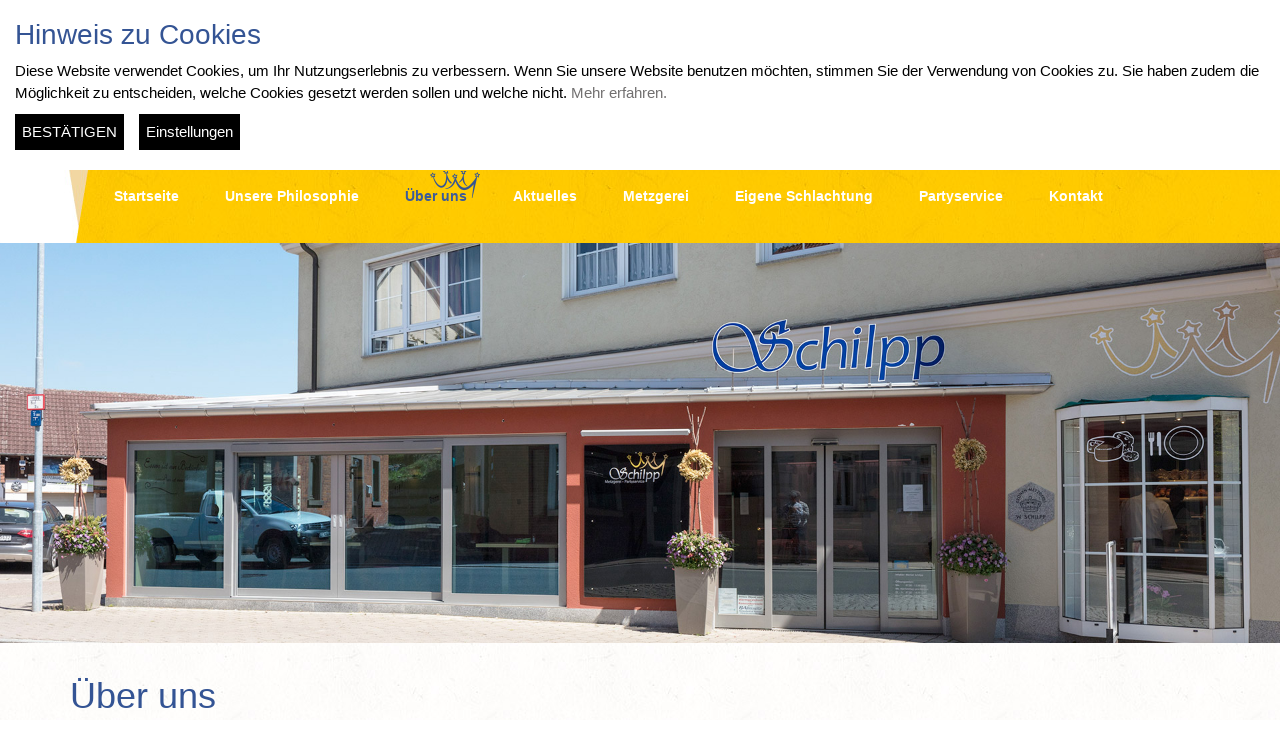

--- FILE ---
content_type: text/html; charset=utf-8
request_url: https://kronenmetzgerei-schilpp.de/Ueber-uns/
body_size: 7260
content:
<!DOCTYPE html PUBLIC "-//W3C//DTD XHTML 1.0 Strict//EN" "http://www.w3.org/TR/xhtml1/DTD/xhtml1-strict.dtd">
<html xmlns="http://www.w3.org/1999/xhtml" xmlns:og="http://opengraphprotocol.org/schema/" xmlns:fb="http://www.facebook.com/2008/fbml" xmlns:v="urn:schemas-microsoft-com:vml" xml:lang="de" lang="de">
    <head>
        <base href="https://kronenmetzgerei-schilpp.de/" />

        <link rel="schema.DC" href="http://purl.org/dc/elements/1.1/" />
        <link rel="schema.DCTERMS" href="http://purl.org/dc/terms/" />

        <title>Kronenmetzgerei Schilpp – Metzgerei Ihres Vertrauens in Schrozberg und Blaufelden</title>
        <meta name="title" content="Kronenmetzgerei Schilpp – Metzgerei Ihres Vertrauens in Schrozberg und Blaufelden" />

        <meta http-equiv="content-type" content="text/html; charset=utf-8" />
        <meta http-equiv="x-ua-compatible" content="IE=edge,chrome=1" />
        <meta name="viewport" content="width=device-width, initial-scale=1.0, maximum-scale=1.0, user-scalable=0" />
        <meta name="format-detection" content="telephone=no">
        <meta name="author" content="Stephan Schilpp" />
        <meta name="copyright" content="Stephan Schilpp" />
        <meta name="keywords" content="" />
        <meta name="description" content="" />
        <meta name="date" content="2018-02-07T08:59:47+01:00" />
        <meta name="publisher" content="dickekreativ ( www.dickekreativ.de )" />
        <meta name="language" content="de" />
        <meta http-equiv="content-language" content="de" />
        <meta http-equiv="expires" content="0" />
        <meta http-equiv="cache-control" content="no-cache" />
        <meta http-equiv="pragma" content="no-cache" />
        <meta name="robots" content="index,follow" />
        <meta name="revisit-after" content="7 days" />
        <meta name="city" content="Schrozberg" />
        <meta name="country" content="Germany" />
        <meta name="geo.placename" content="Schrozberg, Oberstettener Straße 4, DE" />

        <meta name="DC.title" content="Kronenmetzgerei Schilpp – Metzgerei Ihres Vertrauens in Schrozberg und Blaufelden" />
        <meta name="DC.description" content="" />
        <meta name="DC.publisher" content="dickekreativ ( www.dickekreativ.de )" />
        <meta name="DC.date" content="2018-02-07T08:59:47+01:00" scheme="DCTERMS.W3CDTF" />
        <meta name="DC.type" content="Text" scheme="DCTERMS.DCMIType" />
        <meta name="DC.format" content="text/html" scheme="DCTERMS.IMT" />
        <meta name="DC.language" content="de" scheme="DCTERMS.RFC3066" />
        <meta name="DC.rights" content="http://kronenmetzgerei-schilpp.de/index.php?index=1&amp;amp;lng=de&amp;amp;menuid=15" scheme="DCTERMS.URI" />

        <meta property="og:title" content="Kronenmetzgerei Schilpp – Metzgerei Ihres Vertrauens in Schrozberg und Blaufelden" />
        <meta property="og:type" content="website" />
        <meta property="og:site_name" content="Kronenmetzgerei Schilpp – Metzgerei Ihres Vertrauens in Schrozberg und Blaufelden" />
        <meta property="fb:admins" content="100001844455471" />
        <meta property="og:image" content="https://kronenmetzgerei-schilpp.de/_img/1/fb_logo.jpg"/>

                    <link rel="shortcut icon" type="image/x-icon" href="1_favicon.ico" />
        
        <link rel="stylesheet" type="text/css" href="_css/slider-pro.min.css" media="all" />
        <link rel="stylesheet" type="text/css" href="_css/bootstrap.min.css" media="all" />
        <link rel="stylesheet" type="text/css" href="_css/magalone.min.css" media="all">
        <link rel="stylesheet" type="text/css" href="_css/1/screen.css?v=1.0.1" media="projection,screen" />
        <link rel="stylesheet" type="text/css" href="_css/jquery.vegas.min.css" media="all" />
        <link rel="stylesheet" type="text/css" href="_css/jquery-ui.min.css" media="all">

                    <link rel="stylesheet" type="text/css" href="//maxcdn.bootstrapcdn.com/font-awesome/4.5.0/css/font-awesome.min.css"/>
        
		<!--[if IE]>
			<link rel="stylesheet" type="text/css" href="_css/1/screen_ie.css" media="projection,screen" />
		<![endif]-->
					<!--[if lt IE 7]>
			<link rel="stylesheet" type="text/css" href="_css/ie_hover.css" media="projection,screen" />
			<link rel="stylesheet" type="text/css" href="_css/1/screen_ie7-.css" media="projection,screen" />
			<![endif]-->
				
		

		<link rel="stylesheet" type="text/css" href="_css/1/print.css" media="print" />

		<script type="text/javascript" src="_js/global.min.js"></script>
		<script type="text/javascript" src="_js/ajax.js"></script>
		<script type="text/javascript" src="_js/swfobject.js"></script>
		<script type="text/javascript" src="_js/spica.js"></script>
		<script type="text/javascript" src="_js/lightbox_plus.js"></script>

		<script type="text/javascript" src="_js/jquery-3.1.1.min.js"></script>
		<script type="text/javascript" src="_js/jquery-ui.min.js"></script>
		<script type="text/javascript" src="_js/jquery.tycoon.min.js"></script>
		<script type="text/javascript" src="_js/jquery.vegas.min.js"></script>
		<script type="text/javascript" src="_js/jquery.zoom.min.js"></script>
		<script type="text/javascript" src="_js/jquery.sliderPro.min.js"></script>
		<script type="text/javascript" src="_js/jquery.pause.min.js"></script>
        <script type="text/javascript" src="_js/magalone.min.js"></script>
		<script type="text/javascript" src="core/include/less-1.3.3.min.js"></script>
		<!-- Le HTML5 shim and media query for IE8 support -->
		<!--[if lt IE 9]>
		<script type="text/javascript" src="//html5shim.googlecode.com/svn/trunk/html5.js"></script>
		<script type="text/javascript" src="_js/respond.min.js"></script>
		<![endif]-->

		
																																										
        
        <script type="text/javascript" src="_js/bootstrap.min.js"></script>
		<script type="text/javascript" src="_js/tycoon_fe_scripts.js"></script>
		<script type="text/javascript" src="ihavecookies/cookieload.min.js"></script>

		<script type="text/javascript">
			jQuery(function ($) {
				$.datepicker.regional['de'] = {
					closeText: 'schließen',
					prevText: 'vor',
					nextText: 'nächste',
					currentText: 'Heute',
					monthNames: ['Januar','Februar','März','April','Mai','Juni','Juli','August','September','Oktober','November','Dezember'],
					monthNamesShort: ['Jan.','Feb.','März','April','Mai','Juni','Juli','Aug.','Sept.','Okt.','Nov.','Dez.'],
					dayNames: ['Sonntag','Montag','Dienstag','Mittwoch','Donnerstag','Freitag','Samstag'],
					dayNamesShort: ['So.','Mo.','Di.','Mi.','Do.','Fr.','Sa.'],
					dayNamesMin: ['S','M','D','M','D','F','S'],
					weekHeader: 'Sem.',
					dateFormat: 'dd.mm.yy',
					firstDay: 1,
					isRTL: false,
					showMonthAfterYear: false,
					yearSuffix: ''
				};
				$.datepicker.setDefaults($.datepicker.regional['de']);
			});
		</script>
    </head>
    <body>
<div class="tooltip" id="dickeTooltip" style="margin-top:20px;margin-left:0px;">Tooltip</div>

<header id="seite" class="seite">
	<nav id="nav" class="navbar navigation">
		<div class="container-fluid">
			<div class="navbar-header">
				<a class="navbar-brand" href="http://kronenmetzgerei-schilpp.de/"><logo>
<img src="media/resources/Layout/logo.svg" title="" alt="" class="img-responsive img-logo" /></logo>
</a>
				<button type="button" id="navbutton" class="navbar-toggle collapsed" data-toggle="collapse" data-target="#navbar" aria-expanded="false" aria-controls="navbar">
					<i class="fa fa-bars" aria-hidden="true"></i>
				</button>
			</div>
			<div id="navbar" class="navbar-collapse collapse" role="navigation">
				<ul class="nav navbar-nav navbar-right">
  <li class="hauptmenue_1 menue erste"><a id="#link_1" class="dropdown-toggle link_1" role="button" aria-haspopup="true" aria-expanded="false" href="https://kronenmetzgerei-schilpp.de/Startseite/">Startseite</a></li>
  <li class="dropdown hauptmenue_2 menue"><a id="#link_3" class="dropdown-toggle link_3" role="button" aria-haspopup="true" aria-expanded="false" href="https://kronenmetzgerei-schilpp.de/Unsere-Philosophie/">Unsere Philosophie</a></li>
  <li class="dropdown hauptmenue_3 menue aktiv"><a id="#link_17" class="dropdown-toggle link_17" role="button" aria-haspopup="true" aria-expanded="false" class="aktiv" href="https://kronenmetzgerei-schilpp.de/Ueber-uns/">Über uns</a></li>
  <li class="dropdown hauptmenue_4 menue"><a id="#link_2" class="dropdown-toggle link_2" role="button" aria-haspopup="true" aria-expanded="false" href="https://kronenmetzgerei-schilpp.de/Aktuelles/">Aktuelles</a><ul class="dropdown-menu">
  <li class="dropdown untermenue erste"><a id="#link_16" class="dropdown-toggle link_16" role="button" aria-haspopup="true" aria-expanded="false" href="https://kronenmetzgerei-schilpp.de/TEST/">BDS Gutscheine</a></li>
</ul>
</li>
  <li class="dropdown hauptmenue_5 menue"><a id="#link_4" class="dropdown-toggle link_4" role="button" aria-haspopup="true" aria-expanded="false" href="https://kronenmetzgerei-schilpp.de/Metzgerei/">Metzgerei</a><ul class="dropdown-menu">
  <li class="dropdown untermenue erste"><a id="#link_5" class="dropdown-toggle link_5" role="button" aria-haspopup="true" aria-expanded="false" href="https://kronenmetzgerei-schilpp.de/Mittagstisch/">Mittagstisch</a></li>
  <li class="dropdown untermenue"><a id="#link_6" class="dropdown-toggle link_6" role="button" aria-haspopup="true" aria-expanded="false" href="https://kronenmetzgerei-schilpp.de/Angebote-der-Woche/">Angebote der Woche</a></li>
  <li class="dropdown untermenue"><a id="#link_7" class="dropdown-toggle link_7" role="button" aria-haspopup="true" aria-expanded="false" href="https://kronenmetzgerei-schilpp.de/Chronik/">Chronik</a></li>
  <li class="dropdown untermenue"><a id="#link_8" class="dropdown-toggle link_8" role="button" aria-haspopup="true" aria-expanded="false" href="https://kronenmetzgerei-schilpp.de/Geschaefte/">Geschäfte</a></li>
  <li class="dropdown untermenue"><a id="#link_9" class="dropdown-toggle link_9" role="button" aria-haspopup="true" aria-expanded="false" href="https://kronenmetzgerei-schilpp.de/Produkte/">Produkte</a></li>
  <li class="dropdown untermenue"><a id="#link_10" class="dropdown-toggle link_10" role="button" aria-haspopup="true" aria-expanded="false" href="https://kronenmetzgerei-schilpp.de/Praemierungen/">Prämierungen</a></li>
  <li class="dropdown untermenue"><a id="#link_11" class="dropdown-toggle link_11" role="button" aria-haspopup="true" aria-expanded="false" href="https://kronenmetzgerei-schilpp.de/Links-und-Downloads/">Links und Downloads</a></li>
</ul>
</li>
  <li class="dropdown hauptmenue_6 menue"><a id="#link_12" class="dropdown-toggle link_12" role="button" aria-haspopup="true" aria-expanded="false" href="https://kronenmetzgerei-schilpp.de/Eigene-Schlachtung/">Eigene Schlachtung</a></li>
  <li class="dropdown hauptmenue_7 menue"><a id="#link_13" class="dropdown-toggle link_13" role="button" aria-haspopup="true" aria-expanded="false" href="https://kronenmetzgerei-schilpp.de/Partyservice/">Partyservice</a></li>
  <li class="hauptmenue_8 menue"><a id="#link_14" class="dropdown-toggle link_14" role="button" aria-haspopup="true" aria-expanded="false" href="https://kronenmetzgerei-schilpp.de/Kontakt/">Kontakt</a></li>
</ul>
							<div id="navbar-left"></div>
			</div>
		</div>
	</nav>

	<div class="container-fluid">
		<div class="row">
			<div class="banner">
	<div id="inhalt_banner_2" role="banner">
	  <div class="sp-slides">
				<div class="sp-slide">
	  <div class="container-fluid"><div class="row">
		<div class="banner_overlay" id="banner_overlay_17">
</div>
	  </div></div>
            <img class="sp-image" src="_img/blank.gif" data-src="media/banner/1/12/5WHXWzowIj4fY9noUZ6qAQCEQkOmMI.jpg" alt="" />
		</div>
		
	  </div>
	</div>
	<script type="text/javascript">
		  // <![CDATA[
	  $(function () {
		var _banner_anzahl = $('#inhalt_banner_2 .sp-slide').length;
		$('#inhalt_banner_2').sliderPro({
		  width: 1920,
		  height: 600,
		  autoHeight: false,
		  fade: false,
		  fadeDuration: 1500,
		  slideAnimationDuration: 1500,
		  autoplayDelay: 10000,
		  updateHash: false,
		  responsive: true,
		  autoplay: true,
            arrows: true,
		  buttons: false,
		  touchSwipe:false,
		  waitForLayers: true,
      shuffle:false,
		  reachVideoAction: 'playVideo',
		  playVideoAction: 'stopAutoplay',
		  endVideoAction: 'startAutoplay',
		  videoEnd: function () {
			$('#inhalt_banner_2').sliderPro('nextSlide');
		  },
		  gotoSlide: function (e) {
			if (e.index == 0) {
			  //$('#inhalt_banner_2').sliderPro('nextSlide');
			}
		  },
		  autoplayOnHover: 'none',
		  autoScaleLayers: false
		});
		//$('#inhalt_banner_2').sliderPro('nextSlide');
		//$('#inhalt_banner_2 .sp-slide').first().remove();
		//$('#inhalt_banner_2').sliderPro('update');
	  });

	  function banner_resize() {
		var overlay_padding = $('.banner_overlay').outerHeight() - $('.banner_overlay').height();
		var maxsize_X = $('.wrapper').width();
		var maxsize_Y = (maxsize_X * (600 /1920)) - overlay_padding;
		var margin_Y = 0;
		if ($('.slidesjs-control').height() > maxsize_Y) {
		  margin_Y = ($('.slidesjs-control').height() - maxsize_Y - overlay_padding) / 2;
		}
		if ($('#map-canvas-banner').length > 0) {
		  $('#map-canvas-banner').css({'display': 'block', 'visibility': 'hidden'});
		  $('#map-canvas-banner').height($('.slidesjs-container').height());
		}
		$('.slidesjs-slide>img').css('width', '100%');
		$('.slidesjs-slide>a>img').css('width', '100%');
		$('.banner_overlay').css({'position': 'absolute', 'z-index': '50', 'width': maxsize_X, 'height': maxsize_Y, 'margin': '-' + (maxsize_Y) + 'px 0'});
	  }
	  $(document).ready(function () {
		window.setTimeout("banner_resize()", 100);
	  });
	  $(window).resize(function () {
		window.setTimeout("banner_resize()", 100);
	  });

	  // ]]>
	</script>
		</div>
			<!-- Inhalt "popup" ist deaktiviert. -->
		</div>
	</div>

</header>
<main class="" role="main">
			
<div class="container">
	<div class="row">
		<div class="col-xs-12">
			<h1>Über uns</h1></div>
		<div class="col-xs-12">
			<p><span style="font-weight: bold;">Wir von der Metzgerei Schilpp lieben unser Handwerk! </span>Das merken Sie sofort, wenn Sie eines unser Ladengeschäfte in Schrozberg und Blaufelden betreten: ein herzliches Willkommen, freundliche Bedienung an der Theke und ein Team, das jederzeit gern Ihre Fragen zu unseren Produkten fachkundig beantwortet. </p>
			<p>Die Liebe zu unserer Arbeit und das Vertrauen, das uns unsere Kunden entgegenbringen, beflügeln uns täglich aufs Neue: wir kreieren leckere Rezepte für unsere Fleisch- und Wurstwaren, denken uns beim Partyservice originelle Dekorationen für Ihr Buffet aus und sind erst rundum zufrieden, wenn Sie es auch sind!</p></div>
		<div class="col-xs-12 col-sm-6 col-md-3">
			<p><img src="media/resources/IMG_0360.jpg" title="" alt="" class="img-responsive" /></p>
			<h3>Stephan Schilpp</h3>Juniorchef/Betriebsinhaber, Metzgermeister und Betriebswirt HWK</div>
		<div class="col-xs-12 col-sm-6 col-md-3">
			<p><img src="media/resources/IMG_0396.jpg" title="" alt="" class="img-responsive" /></p>
			<h3>Tabea Schilpp</h3>Juniorchefin, kaufmännische Angestellte – zuständig für alle Büroarbeiten</div>
		<div class="col-xs-12 col-sm-6 col-md-3">
			<p><img src="media/resources/IMG_0371.jpg" title="" alt="" class="img-responsive" /></p>
			<h3>Werner Schilpp</h3>Seniorchef, Metzgermeister</div>
		<div class="col-xs-12 col-sm-6 col-md-3">
			<p><img src="media/resources/IMG_0382.jpg" title="" alt="" class="img-responsive" /></p>
			<h3>Gudrun Schilpp</h3>Seniorchefin, Ansprechpartnerin für den Bereich Partyservice</div></div>
	<div class="row">
		<div class="col-xs-12">
			<h3><img style="" class="img-responsive" src="media/resources/banner.jpg" title="" alt="" /></h3>
			<h3>Unser freundliches Mitarbeiter-Team in Schrozberg und Blaufelden.</h3></div></div></div><div class="container-fluid">
    <div class="row">
        <div class="col-xs-12 col-sm-4 no-padding">
            <p><a href="/Geschaefte/"><img src="media/resources/Startseite/start_home_01.jpg" class="img-responsive"></a></p>
            <div class="inhalt-filialen">
<!-- Inhalt "inhalt-mod-kontakt_filialen_text" ist deaktiviert. -->
<div class="container-fluid inhalt_mod_kontakt_filialen">
   <div class="row">
                <div class="form-inline inhalt_mod_kontakt_filialen_navigation">
                <div class="col-xs-2 nav_filiale no-padding2" id="nav_prev">
                    <i class="fa fa-fw fa-chevron-left"></i>
                </div>
                <div class="col-xs-2 nav_filiale" id="nav_next">
                    <i class="fa fa-fw fa-chevron-right"></i>
                </div>
            </div>
                    <div class="col-xs-12 inhalt_mod_kontakt_filialen_adressen">
           <div class="row">
                            <div class="inhalt_mod_kontakt_filialen_adresse">
                    <!--<div class="col-xs-12 col-sm-4">
                    <img class="img-responsive staticgmap" frameborder="0" scrolling="no" marginheight="0" marginwidth="0" src="https://maps.googleapis.com/maps/api/staticmap?zoom=15&amp;sensor=false&amp;size=360x280&markers=Oberstettener+Stra%C3%9Fe+4%2C75475+Schrozberg&amp;key=AIzaSyDvmLQABfIv1u7i1QccZo-8BU5Rqo4dBPE"/>
                    </div>-->
                    <div class="col-xs-12 col-sm-12 col-md-8 col-md-offset-2">
                    <h3>Hauptgeschäft Schrozberg</h3>
                    <p class="inhalt_mod_kontakt_filialen_adress_daten">Oberstettener Straße 4<br/>75475 Schrozberg</p>
                    <p class="inhalt_mod_kontakt_filialen_kontakt_daten">
                        Tel.:&nbsp;0 79 35/ 5 64 <br/>                        Fax:&nbsp;0 79 35/ 61 20 <br/>                        <a class="tycoon_ersetze_link" data-value="vasb{ng}xebarazrgmtrerv-fpuvycc.qr" href="#"><span class="tycoon_ersetze_adresse" data-value="vasb{ng}xebarazrgmtrerv-fpuvycc.qr">...</span></a>                    </p>
                    <!--                        <p class="inhalt_mod_kontakt_filialen_beschreibung">
In unserem Laden in Schrozberg bieten wir Ihnen ein umfangreiches Sortiment an leckeren Spezialitäten: 
Mittagessen ab 11 Uhr
Fleisch • Wurst...</p>
                        -->
                    <p><a href="http://kronenmetzgerei-schilpp.de/Geschaefte/&amp;f=1" class="btn btn-default">zur Filiale</a></p>
                    </div>
                </div>
                                <div class="inhalt_mod_kontakt_filialen_adresse">
                    <!--<div class="col-xs-12 col-sm-4">
                    <img class="img-responsive staticgmap" frameborder="0" scrolling="no" marginheight="0" marginwidth="0" src="https://maps.googleapis.com/maps/api/staticmap?zoom=15&amp;sensor=false&amp;size=360x280&markers=Nonnengasse+23%2C74572+Blaufelden&amp;key=AIzaSyDvmLQABfIv1u7i1QccZo-8BU5Rqo4dBPE"/>
                    </div>-->
                    <div class="col-xs-12 col-sm-12 col-md-8 col-md-offset-2">
                    <h3>Filiale Blaufelden</h3>
                    <p class="inhalt_mod_kontakt_filialen_adress_daten">Nonnengasse 23<br/>74572 Blaufelden</p>
                    <p class="inhalt_mod_kontakt_filialen_kontakt_daten">
                        Tel.:&nbsp;07953 / 8214<br/>                        Fax:&nbsp;07953 / 926364<br/>                                            </p>
                    <!--                        <p class="inhalt_mod_kontakt_filialen_beschreibung">
In unserer Filiale in Blaufelden bieten wir Ihnen: 
Fleisch • Wurst • Käse • Hausmacher Dosen • Salate • Brote • heiße Theke •...</p>
                        -->
                    <p><a href="http://kronenmetzgerei-schilpp.de/Geschaefte/&amp;f=2" class="btn btn-default">zur Filiale</a></p>
                    </div>
                </div>
                        </div>
        </div>
        </div>
</div>
<script type="text/javascript">
// <![CDATA[
    $('.inhalt_mod_kontakt_filialen_adresse').hide();
    $('.inhalt_mod_kontakt_filialen_adresse').first().addClass('show').show();
    $('#nav_next').click(function () {
        if ($('.inhalt_mod_kontakt_filialen_adresse.show').next().length > 0) {
            $('.inhalt_mod_kontakt_filialen_adresse.show').hide().removeClass('show').next().addClass('show').show();
        } else {
            $('.inhalt_mod_kontakt_filialen_adresse.show').hide().removeClass('show');
            $('.inhalt_mod_kontakt_filialen_adresse').first().addClass('show').show();
        }
    });
    $('#nav_prev').click(function () {
        if ($('.inhalt_mod_kontakt_filialen_adresse.show').prev().length > 0) {
            $('.inhalt_mod_kontakt_filialen_adresse.show').hide().removeClass('show').prev().addClass('show').show();
        } else {
            $('.inhalt_mod_kontakt_filialen_adresse.show').hide().removeClass('show');
            $('.inhalt_mod_kontakt_filialen_adresse').last().addClass('show').show();
        }
    });
// ]]>
</script>
</div>
        </div>
        <div class="col-xs-12 col-sm-4 no-padding">
            <p><a href="/Mittagstisch/"><img src="media/resources/Startseite/start_home_02.jpg" class="img-responsive"></a></p>
            <div class="inhalt-tagesessen">
<div class="tagesessen_heute_text">

<div class="container-fluid">
	<div class="row">
		<div class="col-xs-12">
			<p>Heute fällt das Mittagessen aus? Nicht mit uns! Montag bis Freitag bekommen Sie in unserer Metzgerei frisch zubereitete und köstliche Menüs.</p></div></div></div></div>
<div class="container-fluid">
    <div class="row">


    <div class="col-xs-12">
        <p><b>Sunday - 25.01.</b></p>
                                <h2 style="font-weight:800;">Hähnchenschlegel   1 Stück</h2>
                        <p>Kartoffelsalat oder Pommes<br>
                    <!--5,20€--></p>
                                            <h2 style="font-weight:800;">Hähnchenschlegel  2 Stück</h2>
                        <p>mit Kartoffelsalat oder Pommes<br>
                    <!--6,20€--></p>
                                            <h2 style="font-weight:800;">Schinkennudeln</h2>
                        <p> <br>
                    <!--5,90€--></p>
                                            <h2 style="font-weight:800;">Gemischter Fleischtopf</h2>
                        <p>Nudeln oder Kroketten<br>
                    <!--6,30€--></p>
                                            <h2 style="font-weight:800;">Rigatoni mit Käsesauce</h2>
                        <p>Vegetarisch <br>
                    <!--5,80€--></p>
                                            <h2 style="font-weight:800;">Sauerkraut mit Hausm. Bratwurst oder Kesselfleisch</h2>
                        <p>und Salzkartoffeln <br>
                    <!--6,30€--></p>
                                            <h2 style="font-weight:800;">Fleischküchle</h2>
                        <p>mit Kartoffelsalat <br>
                    <!--6,00€--></p>
                                            <h2 style="font-weight:800;">Schweinesteak mit Gemüsesauce</h2>
                        <p>Spätzle oder Western Potatoes<br>
                    <!--6,30€--></p>
                                            <h2 style="font-weight:800;">Apfelküchle</h2>
                        <p> mit Vanillesauce <br>
                    <!--5,90€--></p>
                                            <h2 style="font-weight:800;">Paniertes Schollenfilet</h2>
                        <p>mit Kartoffelsalat <br>
                    <!--6,60€--></p>
                                            <h2 style="font-weight:800;">Putengeschnetzeltes</h2>
                        <p>Nudeln oder Reis<br>
                    <!--6,40€--></p>
                    <a class="btn btn-default" href="http://kronenmetzgerei-schilpp.de/Mittagstisch/">Zur Wochen&uuml;bersicht</a>    </div>
        </div>
</div>
</div>
        </div>
        <div class="col-xs-12 col-sm-4 no-padding">
            <p><a href="/Angebote-der-Woche/"><img src="media/resources/Startseite/start_home_03.jpg" class="img-responsive"></a></p>
            <div class="inhalt-angebote">
<div class="container-fluid">
    <div class="row">
       <div class="col-xs-12">
<div class="angebot_der_woche_text">

<p>Unsere Angebote der Woche aus Schrozberg und Blaufelden.</p></div>
</div></div></div>
<div class="container-fluid">
    <div class="row">
       <div class="col-xs-12">
           <h4 class="adw_datum"><span>Unsere Empfehlungen vom </span><br><span>23.01. - 29.01.2026</span></h4>

        <div class='col-xs-12 no-padding'><p>Für unsere Filiale in:</p>
              <form action='' method='post' id='auswahl-angebot-small'>
              <select name='filiale'>
              <option value='2'selected>Schrozberg</option>
              <option value='1'>Blaufelden</option>
              </select></form><br></div>                <p class="adw_eintrag"><span class="adw_titel">Schweinefilet</span><span class="adw_menge"> 100g</span></p>
                                <p class="adw_eintrag"><span class="adw_titel">Schweinerücken</span><span class="adw_menge"> 100g</span></p>
                                <p class="adw_eintrag"><span class="adw_titel">Bierschinken - fettreduziert</span><span class="adw_menge"> 100g</span></p>
                                <p class="adw_eintrag"><span class="adw_titel">Delikatess-Leberwurst</span><span class="adw_menge"> 100g</span></p>
                                <p class="adw_eintrag"><span class="adw_titel">Bauernschinken</span><span class="adw_menge"> 100g</span></p>
                                <p class="adw_eintrag"><span class="adw_titel">Saitenwurst</span><span class="adw_menge"> 100g</span></p>
                                <p class="adw_eintrag"><span class="adw_titel">Leerdammer Delacrème</span><span class="adw_untertitel"> 50% Fett i. Tr. - NL</span><span class="adw_menge"> 100g</span></p>
                <a class="btn btn-default" href="http://kronenmetzgerei-schilpp.de/Angebote-der-Woche/">Zu den Wochenangeboten</a></div></div></div>
<script type="text/javascript">

 jQuery(function() {
   var auswahl =    jQuery('#auswahl-angebot-small');
   console.log(auswahl);
  auswahl.change(function() {
       this.submit();
   });
});
</script>
</div>
        </div>
    </div>
</div>
</main><footer id="footer" class="" role="contentinfo">

	<div class="container">
		<div class="row">
		
			<div class="col-xs-12">
				<div class="copy">Copyright &copy; <a href="http://kronenmetzgerei-schilpp.de/"><span>Kronenmetzgerei Schilpp</span>
</a></div>
			</div>
			
			<div class="col-xs-12">
				<div class="menue" role="navigation">
					        <a href="https://kronenmetzgerei-schilpp.de/Impressum/">Impressum</a> &nbsp;|&nbsp; <a href="https://kronenmetzgerei-schilpp.de/Datenschutz/">Datenschutz</a> &nbsp;|&nbsp; <a href="https://kronenmetzgerei-schilpp.de/Kontakt/">Kontakt</a> &nbsp;|&nbsp; <a href="https://kronenmetzgerei-schilpp.de/cookiehinweis/" data-ihavecookies="true">Cookie Hinweis</a> &nbsp;|&nbsp; <a href="https://kronenmetzgerei-schilpp.de/Teilnahmebedingungen-Gewinnspiele/">Teilnahmebedingungen Gewinnspiele</a>
				</div>
			</div>
			
		</div>
	</div>
	
</footer>
<script type="text/javascript">
	// <![CDATA[
	function tycoon_index_1_js() {

	}
	$(document).ready(function () {
		window.setTimeout("tycoon_index_1_js()", 100);
	});
	$(window).resize(function () {
		window.setTimeout("tycoon_index_1_js()", 100);
	});

	// ]]>
</script>
<script>
    $(document).ready(function(){
      $('body').append('<div id="toTop" class="btn btn-info btn-top"><span class="glyphicon glyphicon-chevron-up"></span></div>');
    	$(window).scroll(function () {
			if ($(this).scrollTop() != 0) {
				$('#toTop').fadeIn();
			} else {
				$('#toTop').fadeOut();
			}
		}); 
    $('#toTop').click(function(){
        $("html, body").animate({ scrollTop: 0 }, 600);
        return false;
    });
});
</script>
<div id="cookie-notice" class="hidden-cookie">
<script type="text/javascript" src="ihavecookies/ihavecookies.min.js"></script>
<script type="text/javascript">
  var options = {
	title: 'Hinweis zu Cookies',
	message: 'Diese Website verwendet Cookies, um Ihr Nutzungserlebnis zu verbessern. Wenn Sie unsere Website benutzen möchten, stimmen Sie der Verwendung von Cookies zu. Sie haben zudem die Möglichkeit zu entscheiden, welche Cookies gesetzt werden sollen und welche nicht.',
	delay: false,
	expires: 365,
	link: 'Datenschutz/',
	onAccept: function () {
	  var myPreferences = $.fn.ihavecookies.cookie();
	  if (myPreferences.length > 0) {
		location.reload();
	  }
	},
	cookieTypes: [
	  {
		type: 'Statistik',
		value: 'analytics',
		description: 'Cookies zur Auswertung von Seitenaufrufen etc.'
	  },
	  {
		type: 'Google Maps',
		value: 'maps',
		description: 'Mit diesem Cookie stimmen Sie zu, dass Google Maps geladen werden darf.'
	  }
	],
	uncheckBoxes: true,
	acceptBtnLabel: 'BESTÄTIGEN',
	moreInfoLabel: 'Mehr erfahren.',
	cookieTypesTitle: 'Wählen Sie die Cookies aus, die Sie akzeptieren möchten.',
	fixedCookieTypeLabel: 'Notwendig',
	fixedCookieTypeDesc: 'Diese Cookies werden benötigt, um die Funktionalität unserer Seite zu gewährleisten.',
	advancedBtnLabel: 'Cookies anpassen'
  }

  $(document).ready(function () {
	$('#cookie-notice').ihavecookies(options);
  });
</script>
<link href="ihavecookies/cookie.min.css" rel="stylesheet">
</div>
<!-- Inhalt "popup" ist deaktiviert. -->
</body>
</html>

--- FILE ---
content_type: text/css
request_url: https://kronenmetzgerei-schilpp.de/_css/1/screen.css?v=1.0.1
body_size: 4297
content:
/*
*
*
*
*
Main CSS STYLE (min)
used with Bootstrap V3
*
change color only
*
*
*
*
*/
html{overflow-y:scroll;overflow-x:hidden;position: relative;}html, body{width:100%;height:100%;}body{font-family:Arial, Helvetica, sans-serif;color: #727070;background-color: #fff;}h1, h2, h3, h4, h5, h6{color:#345494;background-color: transparent;}table, td, th, dt, dd, hr{color:#727070;background-color: transparent;}hr{border-color:#f5f5f5;color:#f5f5f5;background-color:#f5f5f5;}a{color: #727070; background-color: transparent;-webkit-transition: all 400ms ease-in-out;-moz-transition: all 400ms ease-in-out; -ms-transition: all 400ms ease-in-out;-o-transition: all 400ms ease-in-out;transition: all 400ms ease-in-out;}.no{display: none;}.banner a.slidesjs-navigation{font-size:0;width:52px;height:52px;display:block;position:absolute;z-index:50;top:25vw;}.clear{clear:both;}.no-padding{padding-left:0; padding-right:0;}.no-padding-top{padding-left:0; padding-right:0; padding-top:7px;}p.vergroessern{font-size:11px; text-align:center;padding-top:10px; display:block;}.no-bold{font-weight:400;}.zoomImg{display: none!important;}.form-horizontal .control-label{text-align:left;}.hasDatepicker{display: block;width: 100%;height: 34px;padding: 6px 12px;font-size: 14px;line-height: 1.42857143;color: #555;background-color: #fff;background-image: none;border: 1px solid #ccc;border-radius: 4px;}
/*
*
Main CSS STYLE END
*
*/
/**************/
/**************/
/*leavemealone*/
/**************/
/**************/
/*
*
*
*
*
MEDIA SITE CSS STYLE
*
here we change NAV, Site, Footer and other stuff that makes this site so beautiful
*
*
*
*
*/
/*Logo*/
logo{width:100%; height:auto; display: block;}
.tagesessen_text2{display: inline-flex;}
.mod_tagesessen_aushang{margin-top: 20px;}

/*Navigation*/
.container-topmenue{background: #eee;}
.container-topmenue .menue{line-height: 33px; text-align: right;}
.navbar{margin:0;background: #fff;}
.navbar .aktiv>a{background:#f5f5f5;}
.navbar-static-top{z-index: 50;}
.navbar-brand{height:auto; width: 70%;}
.dropdown:hover .dropdown-menu {display: block;}
.dropdown-menu {margin-left:0px; border-radius: 0; box-shadow: none; border:1px solid #f5f5f5;}
#button-schronzberg h3{margin-top: 20px;margin-bottom: 20px;}
#button-blaufelden h3{margin-top: 20px;margin-bottom: 20px;}
#button-schronzberg{border-top: 2px solid #fec900;border-left: 2px solid #fec900;cursor:pointer;cursor: hand;background-color: #fff;background: #fff;}
#button-blaufelden{border-top: 2px solid #fec900;border-right: 2px solid #fec900;cursor:pointer;cursor: hand;background-color: #fff;background: #fff;}
.activ{background-color:#fec900!important; }
.border-yellow{border-bottom: 2px solid #fec900;border-left: 2px solid #fec900;border-right: 2px solid #fec900;margin-bottom: 50px;}

/*Banner*/
.banner_overlay{top:0vw; width: 100%;}

/*Breadcrumbs*/
.container-breadcrumbs{border-bottom:1px solid #f5f5f5;padding:0 0 1vw 0;font-size: 11px;}
.container-breadcrumbs a.aktiv{text-decoration:none; font-weight: 800;}

/*Content*/
main{padding:1vw 0 2vw 0;width: 100%;display:block;}
main.section_home{padding:0 0 15px 0}

/*Footer*/
footer{width: 100%;background-color: #f1d49d;padding:15px 0; border-top: 4px solid #345494; text-align: center;}
footer.footer_home{}

/*ohmygod do not change me ... color maybe, or border, border-radius ... maybe more than you think*/
.popup i.fa-times{color:#000;font-size: 1.5vw;font-weight: 100;}
.img-full-width{width:100%;}
#toTop{position: fixed;bottom: 25px;right: 25px;cursor: pointer;display: none; background-color: #345494; border: 0; border-radius: 0;}
#popup_overlay_banner{top:11vw!important;}
.btn {border-radius: 0; border: 0;}
.form-control {border-radius: 0;}
/*
*
Main CSS STYLE END
*
*/
/**************/
/**************/
/*leavemealone*/
/**************/
/**************/
/*
*
*
*
*
Extra MEDIA SITE CSS STYLE: And here we write ... other css stuff
*
*
*
*
*
*/
body{background: #fff url('../../media/resources/Layout/background.jpg')repeat left top;}

.navbar {border: 0;}
.navbar-toggle{margin-top: 50px;}
.navbar-toggle .fa-bars{color:#3c5b9a; font-size: 20px;}

.nav {margin: 0 -15px; background: transparent url('../../media/resources/Layout/background-nav.jpg')repeat left top;}
.nav li{padding: 0 8px;}
.nav li a{color: #fff; font-weight: 600;}
.nav li a:hover, .nav li a:focus{background: transparent;}
.nav li.aktiv a{color:#3c5b9a; font-weight: 600; background: transparent;}
.nav li .dropdown-menu {position:relative; width: 100%;box-shadow: none;border: 0;border-radius: 0;margin: 0;padding: 10px 0; background:#345494;}
.nav li .dropdown-menu li a{padding: 3px 15px; color: #fff;}

.banner_overlay h1, .banner_overlay h2 {color: #e2b758; text-shadow: #000 2px 2px; text-align: center;}
.banner_overlay h1 {font-weight: 800;}

.btn-default {background: #345494; color: #fff;}
/*
*
Extra Main CSS STYLE END
*
*/

/*****Kontakt**********/
form{width:100%;}
fieldset{width: 100%;}
.googlemap{width:100%;height:408px;margin:2vw 0 0 0;}
input.plz{float:left; width: 30%; margin-right: 10%;}
input.ort{float:left; width: 60%;}
p.plzort{overflow: hidden;}
.inhalt_kontakt i{margin-right:1vw;}
/*.container-contact{position: absolute;margin: 120px 0 0 280px;background-color: white;text-align: left;z-index: 1000; padding:15px 30px;}*/
.gm-style-iw {width: 260px !important; top: 15px !important;background-color: #fff;box-shadow: 0;border: 1px solid rgba(0, 0, 0, 0.3);border-radius: 0;}
#iw-container .iw-img img {width: 150px; display: block; height: auto;}
#iw-container {margin-bottom: 10px;}
#iw-container .iw-title {padding: 10px;color: white;margin: 0;}
#iw-container .iw-content {font-weight: 400; padding: 0 0 0 11px;}
/*****Kontakt ENDE*****/

/*****Bildergalerie**********/
.mod_bildergalerie_kat{padding:0 15px;}
.mod_bildergalerie_kat_link{background:#f5f5f5; padding:20px 10px;border:3px solid #fff;}
.mod_bildergalerie_kat_link_aktiv{background:#000; color:#fff;}
.mod_bildergalerie_bild{margin-bottom:20px;}
/*****Bildergalerie ENDE*****/

/*****Filialen*********/
.inhalt_mod_kontakt_filialen {overflow: hidden;padding-bottom: 30px;}
.mod_filialen_gruppen_box ul.mod_filialen_gruppen{margin:0;list-style: none; padding:0;}
.mod_filialen_gruppen li{margin-bottom:5px;}
.mod_filialen_gruppen li a{text-decoration: none;padding:5px 20px;display: block;color: #000;background: #fff; border:1px solid #345494;}
.mod_filialen_gruppen li a.aktiv,
.mod_filialen_gruppen li a:hover{background: #345494;color:#fff;}
.mod_filialen_daten #map-canvas.mod_filiale_map{width:100%;height:300px;}
.mod_filialen_daten .mod_filialen_daten_bild{font-size: 0; width:100%;}
.mod_filialen_daten .mod_filialen_daten_bild img{font-size: 0; width:100%; margin-top:-1vw;}
.inhalt_mod_kontakt_filialen_navigation{position: absolute;bottom: 15px;}
.nav_filiale i.fa{background:#345494; color: #fff; font-size: 20px; display: block; width: 35px; height: 35px; text-align: center; line-height: 35px;}
.inhalt_mod_kontakt_filialen .staticgmap{min-width: 100%; min-height: 280px;height: 280px;width: 100%;}
.inhalt_mod_kontakt_filialen .nav_filiale{display:block;}
.inhalt_mod_kontakt_filialen_adressen {margin-bottom: 40px;}
.inhalt_mod_kontakt_filialen_navigation #nav_next{left: 40px;}
/*****Filialen ENDE*****/

/*****Tagesessen**********/
.mod_tagesessen_table_hg{background:#fff;}
.mod_tagesessen_table_hg:nth-child(2n){background:#f5f5f5;}
.mod_tagesessen_essen{padding:20px 0;}
.mod_tagesessen_preis {text-align:left;}
.mod_tagesessen_preis h4{font-weight:800;}
.inhalt-tagesessen {padding-bottom: 15px;}
.inhalt-tagesessen h2 {margin-top: 0px;}
/*****Tagesessen ENDE*****/

/*****Angebote der Woche (Metzgerei)***********/
.wochenangebot{background:#fff;}
.wochenangebot:nth-child(2n){background:#f5f5f5;}
/*****Angebote der Woche (Metzgerei) ENDE*****/

/*****Produkte (tuned)***********/
.kat_box_0 span {display: inline-block;width: 95%;}
.kat_box_0 i {display: inline-block; width: 5%;text-align: center;}
.kat_box_0>a {background-color: #0054a6;color: #fff;padding: 1% 1% 1% 3%;display: block;margin-bottom: 1px;}
.kat_box_1>a {background-color: #686868;color: #fff;padding: 1% 1% 1% 1%;display: block;margin-bottom: 1px;}
.kat_box_2>a {background-color: #f0f0f0;color: #989898;padding: 1% 1% 1% 1%;display: block;margin-bottom: 1px;}
.kat_box_3>a {background-color: #f0f0f0;color: #989898;padding: 1% 1% 1% 5%;display: block;margin-bottom: 1px;}
a.produkt{background-color: #ffffff;color: #989898;padding: 1% 1% 1% 10%;display: block;}
a.produkt_aktiv {color: #0054a6;}
#produkt-inhalt h1 {margin-top: 0;}
.beschreibung{padding: 20px;border-radius: 10px;border: 1px solid #0054a6;position: absolute;left: 325px;z-index: 9;background-color: white;top: 0px;width: 325px;display: none;}
.kat_box_0 #pro-1 {display: block !important;}
/*****Produkte (tuned) ENDE*****/

/*****Zusatzstoffe***********/
.zusatzstoffe{margin-top:15px;}
/*****Zusatzstoffe ENDE*****/

/*****Sitemap**********/
.sitemap p{font-weight:600;}
.sitemap ul{list-style:none;}
/*****Sitemap ENDE*****/

/*****Mitglieder Map**********/
#mitglieder-map #map-canvas{width:100%;min-height: 500px;height: 700px;}
/*****Mitglieder Map ENDE*****/

/*****Anfrage**********/
.anfrage-first{margin-left:-15px; margin-right:-15px;}
/*****Anfrage ENDE*****/

/*****Popup**********/
#popup_overlay_banner .popuppointer{cursor: pointer;}
/*****Popup ENDE*****/

/*
*
*
*
*
*/
@media screen and (min-width: 1025px) and (max-width: 1123px) {
  #navbar-left{display: none;}

}
/*Desktop LG*/
@media screen and (min-width: 1025px) {
  .no-padding2{padding-left: 0;padding-right: 0;}

    .inhalt_mod_kontakt_filialen .staticgmap{margin-top:-30px;}
    .nav li .dropdown-menu {position:absolute;padding: 10px 0px; width: 200px;}
    .inhalt_mod_kontakt_filialen_adressen h3{margin-top: 0;}
    footer{text-align: left;}
    .inhalt_mod_kontakt_filialen_navigation {left: 115px;}
    .navbar-header{width: 300px; position: relative; left: 8vw;}
    .nav{margin-right: -30px; height: 122px; line-height: 122px; padding-top: 50px; padding-right: 12vw;}
    .nav li.aktiv a {background: transparent url('../../media/resources/Layout/icon_nav.png')no-repeat right -5px;}
    #navbar-left{height: 122px; background: transparent url('../../media/resources/Layout/nav_left.jpg')no-repeat left top; width: 58px;float:right;}
    .banner_overlay {left: 8vw; top: 10vw;}
    .banner_overlay h1, .banner_overlay h2 {color: #e2b758; text-shadow: #000 2px 2px; text-align: left;}
    .banner_overlay h1 {font-weight: 800; font-size: 80px;}

}
 /*Tablet MD Landscape*/
@media screen and (min-width: 992px) and (max-width: 1024px) {
    .popup i.fa-times{color:#000;font-size: 3vw;font-weight: 100;}
    .nav{margin:0; width: 100%;}
    #nav .container{width: 100%;}
    .navbar-header{width: 100%; text-align: center;}
    .navbar>.container .navbar-brand{margin-left:auto;}
    .navbar-brand{width: 300px; margin: 0 auto; float: none; display: block;}
    main.section_home h1{font-size: 24px;}
    .inhalt_mod_kontakt_filialen_navigation {left: 58px;}
    footer{text-align: left;}
    .inhalt_mod_kontakt_filialen_adressen h3{margin-top: 0;}
    .nav li .dropdown-menu {position:absolute;padding: 10px 0px; width: 200px;}
    .banner_overlay {left: 10px; top: 10vw;}
    .banner_overlay h1, .banner_overlay h2 {color: #e2b758; text-shadow: #000 2px 2px; text-align: left;}
    .banner_overlay h1 {font-weight: 800;}
}

 /*Tablet SM Portrait*/
@media screen and (min-width: 768px) and (max-width: 991px) {
	.navbar-collapse.collapse {display: none !important;}
    .navbar-collapse.collapse.in {display: block !important;}
    .navbar-header .collapse, .navbar-toggle {display:block !important;}
    .navbar-header {float:none;}
    .navbar-nav {margin-left:-15px;}

    .popup i.fa-times{color:#000;font-size: 3vw;font-weight: 100;}
    .banner_overlay {left: 10px; top: 10vw;}
    .banner_overlay h1, .banner_overlay h2 {color: #e2b758; text-shadow: #000 2px 2px; text-align: left;}
    .banner_overlay h1 {font-weight: 800;}
    .navbar-toggle{margin-top: 50px;}
    .navbar-toggle .fa-bars{color:#3c5b9a; font-size: 40px;}
    .navbar-brand{height:auto; width: 40%;}
    #navbar {margin-left: -30px; margin-right: -30px;}
    .nav li .dropdown-menu {position:absolute;padding: 10px 0px; width: 200px;}
    footer{text-align: left;}
    .inhalt_mod_kontakt_filialen_adressen h3{margin-top: 0;}
}

/*Mobile XS Landscape/Portrait*/
@media screen and (max-width: 767px) {
	.slidesjs-navigation{display:none !important}
	.clear-xs{clear:both;}
    .popup i.fa-times{color:#000;font-size: 6vw;font-weight: 100;}
    #toTop{visibility: hidden;}
    .img-responsive {width: 100%;}
}
/*
*
Main CSS STYLE END
*
*/
/**************/
/**************/
/*leavemealone*/
/**************/
/**************/
/*
*
*
*
*
Background / Slider / Banner CSS STYLE (Min)
*
nothing to change here - not really
ok one thing - change color in pagination
*
*
*
*
*/
.BGcontrol{display:none;position:fixed;width:100%;}.BGcontrol fieldset{border:none;}.BGcontrol a{font-size:30px;display:block; margin:10px;position:relative;z-index:60;}.BGcontrol a:hover{color:#000000;}.BGcontrol a.prev{float:left;background:url(../../_img/1/BGcontrol_prev.png);}.BGcontrol a.next{float:right;background:url(../../_img/1/BGcontrol_next.png);}#vegas-slideshow-pages{text-align:center;clear:both;position: relative;margin-top:20px;}#vegas-slideshow-pages div{display: inline-block;width: 14px;height: 14px;background-color: rgba(255,255,255,0.85);-webkit-border-radius: 7px;-khtml-border-radius: 7px;-moz-border-radius: 7px;border-radius: 7px;margin: 0 7px;cursor: pointer;-webkit-box-shadow: 0 0 2px 0 rgba(112,112,112,0.85);box-shadow: 0 0 2px 0 rgba(112,112,112,0.85);-webkit-transition: all 600ms ease-in-out;-moz-transition: all 600ms ease-in-out;-ms-transition: all 600ms ease-in-out; -o-transition: all 600ms ease-in-out;transition: all 600ms ease-in-out;}#vegas-slideshow-pages div.aktiv{background-color: rgba(112,112,112,0.85);-webkit-box-shadow: 0 0 2px 0 rgba(255,255,255,0.85);box-shadow: 0 0 2px 0 rgba(255,255,255,0.85);}.banner a.slidesjs-next{right:0;background:url(../../_img/1/banner_next.png);}.banner a.slidesjs-previous{left:0;background:url(../../_img/1/banner_prev.png);}.banner ul.slidesjs-pagination{font-size:0;list-style:none;margin:0;text-align:center;display: block;position: absolute;width: 100%;z-index: 50;padding: 0;margin-top: -25px;}.banner ul.slidesjs-pagination li.slidesjs-pagination-item{display:inline-block;margin:0 3px;}.banner ul.slidesjs-pagination li.slidesjs-pagination-item a{display:block;font-size:0;width:7px;height:7px;background:#ffffff;border:0;}.banner ul.slidesjs-pagination li.slidesjs-pagination-item a.active{background:#000;}.tSlide{width:100%;height:100%;position: absolute;background-position: center;background-repeat: no-repeat;background-size: cover;}.tSlider-nav{color:rgba(0,0,0,0.3);position: absolute;height:100%;transition: background linear 0.3s,color linear 0.3s;display: flex;justify-content: center;flex-direction: column;white-space: nowrap;padding:0 1%;cursor:pointer;}.tSlider-nav:hover{color:#fff;background:rgba(0,0,0,0.3); padding-left:5px; padding-right:5px;}.tSlider-nav-prev{}.tSlider-nav-next{right:-15px;}.tSlider-pagination{display: flex;justify-content:center;flex-wrap:nowrap;position: absolute;bottom:0;width:100%;z-index: 20;}.tSlider-pagination span{color:#fff;background:rgba(0,0,0,0.3);margin:1px;cursor:pointer;padding:5px;}.tSlider-pagination span.active{color:#000;background: rgba(255,255,255,0.3)}
/*
*
Background and Banner STYLE END
*
*/
/**************/
/**************/
/*leavemealone*/
/**************/
/**************/
/*
*
*
*
*
Lightbox and Ajax CSS STYLE (Min)
*
nothing to change here - really
*
*
*
*
*/
#lightbox {background-color: #eee;padding: 10px;border-bottom: 1px solid #666;border-right: 1px solid #666;}#overlay{background-color: rgba(0, 0, 0, 0.8);}#lightboxCaption {color: #333;background-color: #eee;font-size: 90%;text-align: center;border-bottom: 1px solid #666;border-right: 1px solid #666;}#lightboxIndicator {border: 1px solid #fff;}#lightboxOverallView {background-color: rgba(0, 0, 0, 0.8);}* html #lightboxOverallView, * html #overlay {background-color: rgba(0, 0, 0, 0.8);}.jQueryZoom{display: inline-block;position: relative;}.jQueryZoom:after{content:'';display:block; width:24px; height:24px; position:absolute;top: 40%;left: 44%;background:url(../../_img/1/magnifier.svg)no-repeat; filter: Alpha(opacity=60);-moz-opacity: 0.6;opacity: 0.6; color:#fff;}.nojQueryZoom:after{content:'';display:block; width:24px; height:24px; position:absolute;top: 40%;left: 44%;background:url(../../_img/1/magnifier.svg)no-repeat; filter: Alpha(opacity=60);-moz-opacity: 0.6;opacity: 0.6; color:#fff;}.jQueryZoom img{display: block;}.jQueryZoom img::selection{background-color: transparent;}#subtitle{border: 1px solid #323232; color: #000;background-color: #fff;padding: 5px;display: none;position: absolute;text-align: left;filter: Alpha(opacity=80);-moz-opacity: 0.8;opacity: 0.8;}div#AjaxPopUp{width: 100%;height: 100%;position: fixed;top: 0;left: 0;background-color: rgba(0, 0, 0, 0.8);;filter: Alpha(opacity=60);-moz-opacity: 0.6; opacity: 0.6;display: none;z-index: 50;}div#PopUpInfo{position: fixed;top: 50%;left: 50%;background-color: #fff;color: #000; z-index: 60;display: none;}div#PopUpInfo input, div#PopUpInfo select, div#PopUpInfo textarea{width: 350px;background-color: #ababab;color: #000;border: 0 solid #000;}div#PopUpInfo a.button{width: auto;cursor: pointer;text-decoration: none;padding: 0 5px;}div#PopUpInfo textarea{height: 80px;}div#PopUpInfo input.box{width: auto;cursor: pointer;}div#PopUpInfo ul{ text-align: left;margin: 0;list-style: none;overflow: auto;}div#PopUpInfo ul li{border-left: 10px solid #fff; padding-left: 5px;line-height: 18px;}div#PopUpInfo ul li.active{ border-left: 10px solid #6ca055;font-weight: bold;}div#PopUpInfo ul li a{text-decoration: none;display: block;}
/*
*
Lightbox and Ajax
*
*/


--- FILE ---
content_type: text/css
request_url: https://kronenmetzgerei-schilpp.de/_css/jquery.vegas.min.css
body_size: -60
content:
.vegas-loading{border-radius:10px;font-size:40px;left:20px;position:fixed;top:20px;z-index:0}.vegas-overlay{background:transparent url(../_img/vegas.overlays/01.png);opacity:.5;z-index:-1}.vegas-background{-ms-interpolation-mode:bicubic;image-rendering:optimizeQuality;max-width:none!important;z-index:-2}.vegas-overlay,.vegas-background{-webkit-user-select:none;-khtml-user-select:none;-moz-user-select:none;-ms-user-select:none;user-select:none}

--- FILE ---
content_type: text/css
request_url: https://kronenmetzgerei-schilpp.de/ihavecookies/cookie.min.css
body_size: 170
content:
button#ihavecookiesBtn{margin-left:0!important}#gdpr-cookie-message{position:relative;top:0;width:100%;color:#000}#gdpr-cookie-message h4{font-weight:500;margin-bottom:10px;margin-top:0}#gdpr-cookie-message h6{font-weight:500;margin-bottom:10px;font-size:1rem}#gdpr-cookie-message p,#gdpr-cookie-message ul{font-size:15px;line-height:1.5em;color:#000}#gdpr-cookie-message .custom-control-label{color:#000}#gdpr-cookie-message p:last-child{margin-bottom:0}#gdpr-cookie-message li{width:100%;display:inline-block}#gdpr-cookie-message a{text-decoration:none;font-size:15px;padding-bottom:2px;border-bottom:1px dotted rgba(255,255,255,.75);transition:all .3s ease-in}#gdpr-cookie-message a:hover{border-bottom-color:var(--red);transition:all .3s ease-in}#gdpr-cookie-message button,button#ihavecookiesBtn{border:none;padding:7px;margin-right:15px;cursor:pointer;transition:all .3s ease-in}#gdpr-cookie-message button:hover{transition:all .3s ease-in}#gdpr-cookie-message button:disabled{opacity:.3}#gdpr-cookie-message input[type=checkbox]{float:none;margin-top:0;margin-right:5px}#gdpr-cookie-message{position:fixed!important;top:0!important;width:100vw!important;padding:20px 15px;z-index:999!important;background-color:#fff!important;left:0}#gdpr-cookie-message h4{font-size:2.75rem}#gdpr-cookie-message button,button#ihavecookiesBtn{background-color:#000;color:#fff}

--- FILE ---
content_type: text/javascript
request_url: https://kronenmetzgerei-schilpp.de/ihavecookies/cookieload.min.js
body_size: 153
content:
function deleteAllCookies(prae,path){if(void 0===path)var path="/";for(var cookies=document.cookie.split(";"),i=0;i<cookies.length;i++){var cookie=cookies[i].trim(),eqPos=cookie.indexOf("="),name=eqPos>-1?cookie.substr(0,eqPos):cookie;void 0!==prae&&prae!==name.substr(0,prae.length)||(document.cookie=name+"=;expires=Thu, 01 Jan 1970 00:00:00 GMT;path="+path)}}$(document).ready((function(){$('[data-ihavecookies="true"]').click((function(){var newOptions={onAccept:function(){var myPreferences=$.fn.ihavecookies.cookie();-1===$.inArray("analytics",myPreferences)&&(deleteAllCookies("_pk_"),deleteAllCookies("MATOMO_SESSID","analytics.dickekreativ.de/")),myPreferences.length>0&&location.reload()}};return $("#cookie-notice").ihavecookies($.extend(options,newOptions),"reinit"),$("#cookie-notice").toggleClass("active-cookie"),!1}))}));

--- FILE ---
content_type: image/svg+xml
request_url: https://kronenmetzgerei-schilpp.de/media/resources/Layout/logo.svg
body_size: 33727
content:
<?xml version="1.0" encoding="utf-8"?>
<!-- Generator: Adobe Illustrator 16.0.3, SVG Export Plug-In . SVG Version: 6.00 Build 0)  -->
<!DOCTYPE svg PUBLIC "-//W3C//DTD SVG 1.1//EN" "http://www.w3.org/Graphics/SVG/1.1/DTD/svg11.dtd">
<svg version="1.1" id="Ebene_1" xmlns="http://www.w3.org/2000/svg" xmlns:xlink="http://www.w3.org/1999/xlink" x="0px" y="0px"
	 width="468px" height="236.89px" viewBox="0 0 468 236.89" enable-background="new 0 0 468 236.89" xml:space="preserve">
<g>
	<path fill-rule="evenodd" clip-rule="evenodd" fill="#D4A151" d="M383.472,109.015c-0.074-0.04-24.477-12.775-25.611-40.489
		c-7.77,12.765-19.141,18.409-20.209,18.918c-0.578,0.318-1.318,0.197-1.76-0.326c-0.504-0.596-0.43-1.488,0.166-1.993
		c0.068-0.059,23.75-19.872,25.344-49.917c0.018-0.493,0.037-0.981,0.059-1.481c0.033-0.779,0.693-1.384,1.473-1.35
		c0.779,0.033,1.385,0.693,1.35,1.472c-2.469,54.725,13.441,67.04,19.057,71.387c0.826,0.639,1.453,1.125,1.871,1.614l-0.002,0.001
		c0.367,0.428,0.455,1.054,0.174,1.582C385.015,109.121,384.159,109.382,383.472,109.015L383.472,109.015z"/>
	<path fill-rule="evenodd" clip-rule="evenodd" fill="#FFCC00" d="M293.88,87.282c-1.131,2.3-2.324,4.467-3.576,6.503
		c-16.529-9.61-21.768-29.167-21.768-29.167c-4.309,54.672-35.127,53.681-40.087,51.601l0.653,0.447
		c-1.416-0.548-2.809-1.158-4.176-1.828c-6.307-3.092-12.045-7.446-16.763-12.805c-17.031-19.339-23.06-48.634-23.077-48.719
		c-0.159-0.764,0.332-1.513,1.096-1.672c0.693-0.144,1.374,0.247,1.613,0.892c10.683,28.215,22.997,44.511,34.527,50.886
		c5.478,3.029,10.751,3.778,15.543,2.471c4.824-1.315,9.23-4.725,12.936-10c8.691-12.373,13.436-34.762,10.799-64.429
		c-0.066-0.776,0.508-1.461,1.285-1.528c0.73-0.063,1.381,0.443,1.51,1.15c0.174,0.866,8.326,41.33,29.004,54.313
		C294.038,85.799,294.245,86.63,293.88,87.282L293.88,87.282z M187.793,52.529l0.002,0.005L187.793,52.529L187.793,52.529z"/>
	<path fill-rule="evenodd" clip-rule="evenodd" fill="#E2B857" d="M258.776,121.308c13.928-1.326,25.117-8.769,33.705-18.866
		c11.195-13.164,17.982-30.807,20.682-45.405c0.141-0.767,0.877-1.275,1.645-1.135c0.58,0.106,1.014,0.556,1.127,1.102l0.002,0
		c0.002,0.013,0.883,4.505,3.637,10.954c18.277,42.677,38.199,53.88,57.9,47.694c20.049-6.296,40.131-30.263,58.146-57.584
		c2.982-4.52,4.705-7.431,4.711-7.44c0.4-0.669,1.268-0.887,1.938-0.487c0.537,0.322,0.783,0.947,0.65,1.527h0.002l-28.676,124.123
		c-0.174,0.761-0.934,1.236-1.693,1.063c-0.738-0.169-1.207-0.887-1.078-1.623l10.939-79.384
		c-14.063,17.36-70.383,77.77-106.754-17.086c-16.43,45.971-56.631,45.366-56.75,45.365c-0.779,0-1.412-0.632-1.412-1.411
		C257.497,121.979,258.06,121.375,258.776,121.308L258.776,121.308L258.776,121.308z"/>
	<path fill-rule="evenodd" clip-rule="evenodd" fill="#345495" d="M165.699,131.551l0.73,1.902l0.21,0.548l-0.536,0.25
		c-2.073,0.963-4.304,1.949-6.694,2.955c-2.324,0.978-4.794,1.971-7.41,2.977v0.002l-1.46,0.559l-1.021,0.39l0.174-1.079
		c0.108-0.67,0.224-1.43,0.344-2.283c0.101-0.717,0.208-1.539,0.324-2.479l0.002-0.002l0.094-0.735
		c0.144-1.124,0.274-2.136,0.403-3.235l0.002-0.018c0.111-0.779,0.196-1.5,0.254-2.159c0.056-0.641,0.084-1.206,0.084-1.69
		c0-0.977-0.216-1.691-0.644-2.143c-0.42-0.441-1.084-0.664-1.991-0.664c-1.697,0-3.55,0.375-5.559,1.125
		c-2.039,0.762-4.242,1.908-6.605,3.439l-0.003,0.003c-3.155,2.037-5.515,4.226-7.08,6.563c-1.541,2.303-2.312,4.762-2.312,7.373
		c0,0.867,0.178,1.575,0.536,2.121c0.349,0.532,0.882,0.93,1.6,1.188c0.797,0.287,2.085,0.506,3.862,0.654
		c1.807,0.152,4.105,0.229,6.896,0.229h0.146c0.028-0.362,0.051-0.67,0.067-0.918c0.024-0.385,0.038-0.689,0.038-0.91
		c0-1.576-0.108-3.047-0.326-4.41c-0.216-1.35-0.542-2.605-0.977-3.764l-0.418-1.111l1.153,0.277
		c2.052,0.494,3.595,1.648,4.624,3.459c0.994,1.751,1.493,4.107,1.493,7.067v0.301l8.196-0.143l0.01-0.003
		c2.05,0,3.816,0.078,5.292,0.232c1.504,0.156,2.701,0.394,3.583,0.708c2.925,1.035,5.129,2.634,6.606,4.792
		c1.474,2.15,2.212,4.84,2.212,8.062c0,4.244-0.793,8.403-2.379,12.476c-1.58,4.059-3.948,8.025-7.102,11.9
		c-3.773,4.631-7.966,8.105-12.575,10.425c-4.625,2.327-9.66,3.489-15.101,3.489c-7.87,0-13.889-3.096-18.094-9.284
		c-4.544,2.799-9.212,4.91-14.007,6.335c-4.984,1.48-10.102,2.219-15.356,2.219c-4.04,0-7.906-0.457-11.598-1.369
		c-3.694-0.913-7.212-2.283-10.549-4.108h-0.002c-13.015-7.172-19.523-19.403-19.523-36.694c0-5.469,0.727-10.453,2.182-14.947
		c1.458-4.506,3.649-8.516,6.574-12.027c2.933-3.521,6.278-6.168,10.034-7.934c3.756-1.768,7.913-2.651,12.468-2.651
		c4.402,0,8.509,0.715,12.318,2.142c3.81,1.428,7.312,3.568,10.502,6.415c1.773,1.567,3.381,3.313,4.815,5.231h0.002
		c1.424,1.904,2.681,3.986,3.766,6.245l0.001-0.001c1.089,2.247,2.248,5.158,3.474,8.728c1.217,3.544,2.513,7.774,3.886,12.687
		l2.824,10.126c0.764,2.729,1.487,5.114,2.17,7.163c0.582,1.746,1.137,3.255,1.666,4.531c1.607-1.041,3.22-2.434,4.836-4.175
		c1.837-1.979,3.679-4.409,5.522-7.289c1.845-2.882,3.337-5.646,4.473-8.295c1.013-2.362,1.743-4.636,2.189-6.818l-1.815,0.04
		l-0.013,0.003c-6.339,0-10.837-0.534-13.489-1.603l0,0.002c-1.397-0.553-2.456-1.332-3.172-2.326
		c-0.727-1.009-1.09-2.219-1.09-3.623c0-2.158,0.588-4.46,1.767-6.904c1.16-2.405,2.895-4.954,5.207-7.646
		c1.845-2.148,3.864-4.072,6.052-5.768c2.184-1.693,4.533-3.155,7.043-4.381l0.001,0.002c2.501-1.227,5.368-2.314,8.593-3.263
		c3.232-0.951,6.825-1.766,10.771-2.442l0,0.001l1.896-0.345l0.884-0.16l-0.15,0.884l-0.153,0.903l-0.008,0.034
		c-0.196,0.864-0.369,1.659-0.514,2.38c-0.147,0.732-0.276,1.431-0.381,2.096v0.008l-0.903,5.283h-0.001
		c-0.127,0.8-0.226,1.485-0.296,2.052c-0.064,0.521-0.097,0.891-0.097,1.108c0,0.398,0.063,0.675,0.188,0.827
		c0.095,0.116,0.27,0.174,0.524,0.174c0.292,0,0.577-0.028,0.856-0.086c0.29-0.059,0.586-0.149,0.888-0.271h0.002
		c1.129-0.447,1.689-0.668,2.132-0.842c0.502-0.197,0.921-0.361,1.132-0.445l0.595-0.237L165.699,131.551L165.699,131.551z
		 M144.543,155.386c-0.628,2.507-1.574,5.072-2.834,7.691c-1.334,2.771-3.028,5.61-5.078,8.506l0.001,0.001
		c-2.045,2.897-4.204,5.522-6.479,7.868c-2.146,2.212-4.396,4.176-6.749,5.885c0.835,1.726,1.706,3.21,2.615,4.451
		c0.974,1.329,1.989,2.373,3.046,3.131l0.002,0.002c1.043,0.754,2.25,1.322,3.621,1.703c1.383,0.384,2.942,0.577,4.676,0.577
		c3.532,0,6.86-0.726,9.983-2.179c3.131-1.458,6.062-3.648,8.788-6.572h0.002c2.728-2.916,4.776-6.055,6.141-9.409
		c1.362-3.349,2.044-6.918,2.044-10.7c0-4.143-1.12-6.986-3.357-8.531c-1.137-0.785-2.748-1.375-4.835-1.774
		c-2.129-0.407-4.747-0.61-7.853-0.61h-2.805l-0.024-0.002L144.543,155.386L144.543,155.386z M114.765,186.845
		c-0.798-1.785-1.503-3.498-2.115-5.137c-0.678-1.814-1.236-3.527-1.677-5.134h-0.003l-4.496-16.562
		c-1.78-6.554-3.737-12.205-5.869-16.949c-2.126-4.73-4.425-8.564-6.894-11.496l-0.001,0.001c-2.458-2.899-5.212-5.073-8.263-6.521
		c-3.047-1.445-6.402-2.169-10.065-2.169c-3.833,0-7.242,0.641-10.225,1.918c-2.975,1.274-5.536,3.186-7.68,5.73l0.001,0.002
		c-2.145,2.566-3.758,5.631-4.836,9.193c-1.083,3.579-1.625,7.662-1.625,12.248c0,2.396,0.218,4.8,0.655,7.207
		c0.438,2.411,1.096,4.838,1.976,7.278c0.879,2.438,1.913,4.722,3.104,6.847c1.19,2.122,2.531,4.074,4.028,5.854h0.003
		c1.885,2.254,3.969,4.262,6.249,6.019c2.277,1.755,4.753,3.262,7.426,4.518c2.686,1.258,5.434,2.199,8.241,2.825
		c2.801,0.625,5.672,0.937,8.611,0.937c3.938,0,7.902-0.573,11.888-1.719C107.032,190.633,110.888,189.002,114.765,186.845
		L114.765,186.845z"/>
	<path fill="#345495" d="M211.153,152.151l-1.922,7.37c-3.012-0.962-6.12-1.458-9.34-1.458c-4.694,0-8.459,1.826-11.294,5.479
		c-2.82,3.637-4.246,7.93-4.246,12.88c0,4.534,0.993,8.202,2.98,11.007c1.986,2.803,4.918,4.197,8.812,4.197
		c4.085,0,8.411-1.441,12.944-4.311l-1.169,6.938c-3.22,2.724-7.674,4.086-13.329,4.086c-6.008,0-10.606-2.131-13.794-6.377
		c-2.852-3.732-4.277-8.555-4.277-14.467c0-7.193,2.339-13.345,7.017-18.439c4.678-5.095,11.038-7.658,19.081-7.658
		C206.155,151.398,208.991,151.654,211.153,152.151L211.153,152.151z M254.056,164.968c0,2.467-0.352,7.514-1.057,15.107
		c-0.705,7.609-1.057,13.281-1.057,16.998l-7.93,0.464c0-1.378,0.447-5.8,1.361-13.281c0.896-7.481,1.361-13.137,1.361-16.981
		c0-3.669-0.674-6.217-2.002-7.626c-1.33-1.426-3.414-2.147-6.266-2.147c-3.412,0-6.68,2.228-9.836,6.697
		c-3.14,4.453-4.982,9.372-5.511,14.755c-0.689,7.017-1.217,13.058-1.586,18.12l-7.85,0.464c0.384-2.868,1.698-14.707,3.941-35.485
		c1.313-12.513,1.971-22.846,1.971-31.016l8.923-0.465c0,1.121-0.289,3.508-0.849,7.177c-0.801,5.415-1.554,11.551-2.243,18.392
		c-0.161,1.57-0.433,3.669-0.801,6.297h0.369c4.069-7.61,9.676-11.407,16.805-11.407
		C249.972,151.03,254.056,155.675,254.056,164.968L254.056,164.968z M272.64,151.59c0.033,2.259-0.24,5.367-0.832,9.324
		c-0.576,3.957-1.17,8.859-1.795,14.707c-0.48,4.438-0.992,11.599-1.553,21.452l-8.172,0.464c0.721-4.935,1.699-12.239,2.916-21.916
		c0.658-6.265,0.977-12.032,0.977-17.318c0-2.228-0.047-4.037-0.176-5.447L272.64,151.59L272.64,151.59z M276.021,137.749
		c0,1.811-0.592,3.364-1.795,4.646c-1.184,1.282-2.689,1.923-4.5,1.923c-2.852,0-4.262-1.522-4.262-4.55
		c0-1.811,0.592-3.348,1.777-4.598s2.691-1.875,4.502-1.875C274.595,133.294,276.021,134.769,276.021,137.749L276.021,137.749z
		 M297.136,130.572c0,1.842-0.465,6.023-1.393,12.544c-0.914,6.536-1.699,12.849-2.324,18.937
		c-1.521,14.627-2.451,26.209-2.771,34.78l-8.539,0.945c0-1.313,0.529-5.495,1.57-12.56c1.057-7.049,2.02-14.771,2.9-23.166
		c1.346-12.785,2.018-23.135,2.018-31.016L297.136,130.572L297.136,130.572z M347.216,169.149c0,8.476-2.162,15.46-6.488,20.955
		c-4.309,5.495-10.125,8.235-17.445,8.235c-4.982,0-8.619-1.025-10.943-3.093h-0.367c-0.914,8.699-1.602,16.293-2.066,22.813
		l-8.363,0.465c3.941-28.854,5.912-47.261,5.912-55.239c0-2.979-0.24-6.521-0.754-10.606l7.947-1.186
		c0.176,2.596,0.271,6.249,0.271,10.943h0.385c4.117-7.61,9.789-11.407,16.982-11.407c4.438,0,8.041,1.634,10.797,4.902
		S347.216,163.606,347.216,169.149L347.216,169.149z M339.19,171.968c0-9.645-3.396-14.467-10.189-14.467
		c-3.381,0-6.697,2.147-9.949,6.441c-3.252,4.277-5.127,9.291-5.639,15.011l-0.93,10.653c3.029,1.811,5.977,2.725,8.828,2.725
		c5.975,0,10.445-1.891,13.408-5.656C337.7,182.912,339.19,178.008,339.19,171.968L339.19,171.968z M398.804,169.149
		c0,8.476-2.162,15.46-6.488,20.955c-4.311,5.495-10.125,8.235-17.447,8.235c-4.982,0-8.619-1.025-10.941-3.093h-0.369
		c-0.912,8.699-1.602,16.293-2.066,22.813l-8.363,0.465c3.941-28.854,5.912-47.261,5.912-55.239c0-2.979-0.24-6.521-0.754-10.606
		l7.947-1.186c0.176,2.596,0.271,6.249,0.271,10.943h0.385c4.117-7.61,9.789-11.407,16.982-11.407c4.438,0,8.043,1.634,10.799,4.902
		C397.425,159.201,398.804,163.606,398.804,169.149L398.804,169.149z M390.776,171.968c0-9.645-3.396-14.467-10.189-14.467
		c-3.379,0-6.695,2.147-9.947,6.441c-3.252,4.277-5.127,9.291-5.641,15.011l-0.928,10.653c3.027,1.811,5.975,2.725,8.826,2.725
		c5.977,0,10.445-1.891,13.41-5.656C389.286,182.912,390.776,178.008,390.776,171.968L390.776,171.968z"/>
	<path fill="#345495" d="M12.878,224.349h2.327l0.503-8.099c0.059-0.961,0.104-1.929,0.15-2.909s0.085-1.936,0.117-2.856
		c0.04-0.922,0.072-1.772,0.098-2.556h0.053c0.536,2.215,1.262,4.646,2.189,7.314l2.995,8.995h1.935l3.275-9.054
		c0.458-1.269,0.889-2.518,1.301-3.753c0.418-1.235,0.784-2.405,1.111-3.503h0.085c-0.007,0.783,0,1.641,0.026,2.563
		c0.033,0.921,0.072,1.862,0.118,2.816c0.053,0.955,0.104,1.87,0.164,2.746l0.418,8.295h2.412l-1.177-18.885h-3.112l-3.36,9.132
		c-0.438,1.196-0.817,2.341-1.15,3.433s-0.615,2.117-0.837,3.072h-0.118c-0.235-0.987-0.51-2.021-0.824-3.111
		c-0.307-1.092-0.66-2.21-1.052-3.36l-3.223-9.165h-3.105L12.878,224.349L12.878,224.349z M34.849,217.82
		c0.006,1.365,0.274,2.556,0.804,3.575c0.529,1.026,1.288,1.823,2.281,2.393s2.184,0.856,3.583,0.869
		c0.712-0.007,1.353-0.052,1.928-0.137c0.575-0.092,1.079-0.203,1.517-0.334c0.432-0.13,0.785-0.261,1.065-0.398l-0.418-1.765
		c-0.307,0.131-0.634,0.248-0.993,0.353c-0.359,0.111-0.765,0.189-1.216,0.255c-0.458,0.059-0.98,0.092-1.575,0.092
		c-0.83,0.006-1.588-0.157-2.282-0.478c-0.686-0.327-1.242-0.83-1.667-1.529c-0.418-0.693-0.647-1.595-0.673-2.7h9.499
		c0.039-0.137,0.072-0.301,0.084-0.477c0.02-0.184,0.026-0.406,0.026-0.674c0-0.504-0.052-1.046-0.157-1.621
		c-0.111-0.575-0.288-1.138-0.536-1.699c-0.255-0.563-0.595-1.072-1.02-1.53c-0.425-0.464-0.954-0.83-1.595-1.104
		c-0.634-0.275-1.393-0.418-2.269-0.425c-0.994,0.007-1.889,0.196-2.674,0.568c-0.791,0.372-1.458,0.89-2.013,1.556
		c-0.549,0.667-0.967,1.438-1.262,2.327C35,215.826,34.849,216.787,34.849,217.82L34.849,217.82z M37.229,216.25
		c0.052-0.432,0.157-0.883,0.327-1.341c0.164-0.463,0.399-0.889,0.706-1.287c0.301-0.398,0.68-0.719,1.138-0.968
		c0.451-0.248,0.994-0.372,1.615-0.379c0.693,0.007,1.262,0.144,1.706,0.405c0.451,0.262,0.804,0.595,1.053,1.007
		c0.255,0.405,0.431,0.837,0.529,1.294c0.098,0.451,0.144,0.876,0.131,1.269H37.229L37.229,216.25z M51.349,223.618
		c0.294,0.34,0.674,0.595,1.131,0.771c0.464,0.177,0.98,0.268,1.556,0.268c0.477-0.007,0.902-0.039,1.274-0.11
		c0.366-0.066,0.674-0.15,0.916-0.256l-0.118-1.875c-0.164,0.059-0.366,0.104-0.595,0.137c-0.235,0.039-0.509,0.059-0.83,0.059
		c-0.68-0.006-1.157-0.235-1.438-0.687c-0.288-0.45-0.418-1.099-0.412-1.948v-7.309h3.53v-1.876h-3.53v-3.896l-2.438,0.646v3.249
		h-2.099v1.876h2.099v7.395c0,0.797,0.072,1.49,0.222,2.084C50.773,222.735,51.015,223.225,51.349,223.618L51.349,223.618z
		 M57.598,224.349h11.008v-1.961h-7.929v-0.059c0.307-0.333,0.608-0.68,0.889-1.039c0.288-0.354,0.568-0.706,0.85-1.059l6.053-7.904
		l0.026-1.536H58.161v1.987h7.334v0.053c-0.307,0.365-0.602,0.713-0.889,1.053s-0.582,0.692-0.876,1.052l-6.132,7.982V224.349
		L57.598,224.349z M71.889,227.212l-0.615,1.902c0.373,0.236,0.811,0.432,1.301,0.596c0.497,0.163,1.02,0.287,1.569,0.365
		c0.555,0.086,1.111,0.131,1.667,0.131c0.575,0,1.157-0.045,1.745-0.15c0.588-0.098,1.157-0.268,1.7-0.503
		c0.549-0.241,1.04-0.562,1.484-0.968c0.438-0.393,0.804-0.869,1.085-1.432c0.288-0.568,0.503-1.242,0.641-2.026
		s0.209-1.699,0.209-2.739v-7.87c0-0.817,0.013-1.523,0.033-2.118c0.026-0.588,0.052-1.125,0.078-1.608h-2.157l-0.111,2.046h-0.059
		c-0.189-0.379-0.471-0.751-0.83-1.104c-0.366-0.359-0.83-0.653-1.386-0.889c-0.563-0.229-1.229-0.353-2.014-0.359
		c-0.784,0-1.542,0.163-2.269,0.478c-0.726,0.32-1.373,0.783-1.948,1.398c-0.582,0.614-1.033,1.366-1.373,2.262
		c-0.333,0.889-0.51,1.908-0.517,3.059c0.006,0.941,0.144,1.818,0.425,2.615c0.281,0.805,0.673,1.498,1.189,2.099
		c0.51,0.595,1.118,1.06,1.824,1.393c0.699,0.327,1.478,0.497,2.333,0.503c0.693-0.006,1.314-0.111,1.876-0.307
		c0.562-0.203,1.046-0.471,1.458-0.811c0.405-0.347,0.732-0.727,0.98-1.15h0.052v1.51c-0.006,1.137-0.196,2.059-0.568,2.758
		c-0.379,0.707-0.889,1.217-1.549,1.537c-0.654,0.32-1.406,0.483-2.249,0.477c-0.85-0.013-1.608-0.123-2.288-0.333
		C72.928,227.755,72.353,227.501,71.889,227.212L71.889,227.212z M72.614,217.544c0.007-1.053,0.183-1.961,0.523-2.727
		c0.34-0.764,0.811-1.353,1.412-1.771c0.601-0.412,1.288-0.621,2.072-0.628c0.608,0.007,1.144,0.125,1.608,0.359
		c0.471,0.229,0.856,0.543,1.17,0.936c0.314,0.392,0.549,0.823,0.7,1.307c0.039,0.17,0.072,0.347,0.098,0.529
		c0.026,0.184,0.039,0.38,0.039,0.589v2.438c0,0.216-0.013,0.432-0.045,0.66c-0.033,0.223-0.079,0.444-0.151,0.654
		c-0.183,0.529-0.444,0.98-0.784,1.359c-0.346,0.379-0.739,0.673-1.196,0.875c-0.451,0.21-0.928,0.314-1.438,0.314
		c-0.667-0.006-1.249-0.137-1.751-0.393c-0.497-0.254-0.916-0.607-1.249-1.059c-0.333-0.451-0.588-0.975-0.758-1.563
		C72.699,218.839,72.614,218.211,72.614,217.544L72.614,217.544z M85.786,217.82c0.007,1.365,0.275,2.556,0.804,3.575
		c0.53,1.026,1.288,1.823,2.281,2.393c0.994,0.569,2.184,0.856,3.583,0.869c0.712-0.007,1.353-0.052,1.929-0.137
		c0.575-0.092,1.079-0.203,1.516-0.334c0.432-0.13,0.785-0.261,1.066-0.398l-0.418-1.765c-0.307,0.131-0.634,0.248-0.994,0.353
		c-0.359,0.111-0.765,0.189-1.216,0.255c-0.458,0.059-0.981,0.092-1.575,0.092c-0.831,0.006-1.589-0.157-2.282-0.478
		c-0.687-0.327-1.242-0.83-1.667-1.529c-0.418-0.693-0.647-1.595-0.673-2.7h9.499c0.039-0.137,0.072-0.301,0.085-0.477
		c0.02-0.184,0.026-0.406,0.026-0.674c0-0.504-0.053-1.046-0.157-1.621c-0.111-0.575-0.288-1.138-0.536-1.699
		c-0.255-0.563-0.595-1.072-1.02-1.53c-0.425-0.464-0.955-0.83-1.595-1.104c-0.634-0.275-1.393-0.418-2.269-0.425
		c-0.993,0.007-1.889,0.196-2.673,0.568c-0.791,0.372-1.458,0.89-2.014,1.556c-0.549,0.667-0.967,1.438-1.262,2.327
		C85.937,215.826,85.786,216.787,85.786,217.82L85.786,217.82z M88.166,216.25c0.053-0.432,0.157-0.883,0.327-1.341
		c0.164-0.463,0.398-0.889,0.706-1.287c0.301-0.398,0.68-0.719,1.138-0.968c0.451-0.248,0.993-0.372,1.614-0.379
		c0.693,0.007,1.262,0.144,1.706,0.405c0.451,0.262,0.804,0.595,1.053,1.007c0.255,0.405,0.432,0.837,0.529,1.294
		c0.098,0.451,0.144,0.876,0.131,1.269H88.166L88.166,216.25z M100.776,224.349h2.464v-7.223c0-0.203,0.007-0.398,0.026-0.596
		c0.013-0.202,0.046-0.385,0.085-0.555c0.118-0.621,0.32-1.17,0.621-1.641c0.301-0.479,0.673-0.844,1.131-1.119
		c0.458-0.268,0.974-0.398,1.556-0.404c0.164,0,0.314,0.006,0.451,0.02c0.137,0.013,0.261,0.033,0.386,0.064v-2.333
		c-0.105-0.026-0.216-0.046-0.327-0.059c-0.111-0.013-0.235-0.02-0.372-0.02c-0.556,0.007-1.079,0.124-1.569,0.366
		c-0.497,0.241-0.928,0.588-1.314,1.032c-0.379,0.444-0.68,0.981-0.896,1.603h-0.085l-0.085-2.694h-2.184
		c0.04,0.641,0.072,1.308,0.085,2.001c0.02,0.693,0.026,1.438,0.026,2.229V224.349L100.776,224.349z M108.98,217.82
		c0.006,1.365,0.274,2.556,0.804,3.575c0.529,1.026,1.288,1.823,2.281,2.393s2.184,0.856,3.583,0.869
		c0.712-0.007,1.353-0.052,1.928-0.137c0.575-0.092,1.079-0.203,1.517-0.334c0.432-0.13,0.785-0.261,1.065-0.398l-0.418-1.765
		c-0.307,0.131-0.634,0.248-0.993,0.353c-0.359,0.111-0.765,0.189-1.216,0.255c-0.458,0.059-0.98,0.092-1.575,0.092
		c-0.83,0.006-1.588-0.157-2.282-0.478c-0.686-0.327-1.242-0.83-1.667-1.529c-0.418-0.693-0.647-1.595-0.673-2.7h9.499
		c0.039-0.137,0.072-0.301,0.084-0.477c0.02-0.184,0.026-0.406,0.026-0.674c0-0.504-0.052-1.046-0.157-1.621
		c-0.111-0.575-0.288-1.138-0.536-1.699c-0.255-0.563-0.595-1.072-1.02-1.53c-0.425-0.464-0.955-0.83-1.595-1.104
		c-0.634-0.275-1.392-0.418-2.268-0.425c-0.994,0.007-1.889,0.196-2.674,0.568c-0.791,0.372-1.458,0.89-2.013,1.556
		c-0.549,0.667-0.968,1.438-1.262,2.327C109.13,215.826,108.98,216.787,108.98,217.82L108.98,217.82z M111.359,216.25
		c0.052-0.432,0.157-0.883,0.327-1.341c0.164-0.463,0.399-0.889,0.706-1.287c0.301-0.398,0.68-0.719,1.138-0.968
		c0.451-0.248,0.994-0.372,1.615-0.379c0.693,0.007,1.262,0.144,1.706,0.405c0.451,0.262,0.804,0.595,1.053,1.007
		c0.254,0.405,0.431,0.837,0.529,1.294c0.098,0.451,0.144,0.876,0.131,1.269H111.359L111.359,216.25z M123.996,224.349h2.438
		v-13.558h-2.438V224.349L123.996,224.349z M125.172,208.491c0.497-0.013,0.883-0.157,1.164-0.444
		c0.274-0.281,0.412-0.641,0.405-1.065c-0.006-0.444-0.144-0.812-0.412-1.099s-0.634-0.432-1.098-0.444
		c-0.301,0.007-0.569,0.071-0.798,0.216c-0.235,0.137-0.412,0.32-0.542,0.549c-0.131,0.235-0.203,0.49-0.203,0.778
		c0.006,0.425,0.144,0.784,0.405,1.065C124.362,208.333,124.721,208.478,125.172,208.491L125.172,208.491z M139.881,219.951
		c0.556-0.007,1.059-0.138,1.503-0.393c0.445-0.262,0.798-0.607,1.059-1.046c0.268-0.438,0.399-0.929,0.405-1.478
		c-0.006-0.556-0.137-1.053-0.405-1.497c-0.261-0.438-0.614-0.791-1.059-1.046c-0.444-0.262-0.948-0.393-1.503-0.398
		c-0.542,0.006-1.026,0.137-1.464,0.398c-0.438,0.255-0.791,0.607-1.052,1.046c-0.262,0.444-0.392,0.941-0.399,1.497
		c0.007,0.556,0.137,1.053,0.399,1.49c0.261,0.438,0.614,0.785,1.052,1.033C138.854,219.813,139.338,219.944,139.881,219.951
		L139.881,219.951z M153.419,224.349h2.464v-7.484c0.255,0.046,0.556,0.078,0.902,0.104c0.347,0.026,0.719,0.04,1.111,0.04
		c0.778,0,1.523-0.079,2.229-0.229s1.353-0.38,1.948-0.687c0.588-0.307,1.105-0.693,1.537-1.157
		c0.477-0.489,0.843-1.071,1.085-1.745c0.248-0.68,0.373-1.451,0.373-2.314c-0.007-0.863-0.157-1.627-0.451-2.294
		c-0.288-0.674-0.693-1.235-1.203-1.687c-0.562-0.504-1.281-0.896-2.164-1.164c-0.882-0.268-1.922-0.405-3.125-0.405
		c-0.968,0.007-1.85,0.039-2.641,0.111c-0.784,0.065-1.478,0.15-2.065,0.255V224.349L153.419,224.349z M155.884,214.877v-7.446
		c0.209-0.045,0.51-0.084,0.896-0.117s0.85-0.053,1.399-0.053c0.902,0,1.687,0.138,2.347,0.412c0.667,0.275,1.184,0.693,1.549,1.249
		c0.366,0.556,0.549,1.249,0.556,2.092c0,0.862-0.196,1.589-0.575,2.19c-0.379,0.601-0.922,1.059-1.627,1.372
		c-0.713,0.313-1.563,0.471-2.556,0.471c-0.399,0-0.785-0.013-1.138-0.039C156.374,214.976,156.086,214.936,155.884,214.877
		L155.884,214.877z M167.199,220.761c0,0.496,0.092,0.974,0.268,1.438c0.177,0.458,0.438,0.876,0.785,1.242
		c0.353,0.373,0.785,0.667,1.301,0.883s1.111,0.326,1.791,0.333c0.647-0.007,1.236-0.104,1.772-0.294
		c0.529-0.189,0.993-0.438,1.398-0.738c0.399-0.308,0.726-0.635,0.98-0.987h0.053l0.229,1.712h2.21
		c-0.072-0.463-0.118-0.98-0.151-1.529c-0.032-0.556-0.045-1.131-0.045-1.719v-5.047c0.006-0.693-0.072-1.366-0.222-2.026
		c-0.157-0.66-0.418-1.255-0.798-1.784c-0.379-0.537-0.909-0.955-1.582-1.275c-0.667-0.314-1.523-0.477-2.549-0.483
		c-0.856,0.007-1.667,0.117-2.445,0.327c-0.778,0.215-1.458,0.51-2.04,0.875l0.588,1.628c0.483-0.313,1.033-0.556,1.647-0.731
		c0.615-0.184,1.242-0.275,1.883-0.275c0.68,0.007,1.229,0.118,1.641,0.334c0.412,0.209,0.719,0.483,0.929,0.811
		c0.209,0.333,0.346,0.674,0.418,1.025c0.065,0.354,0.098,0.674,0.098,0.961v0.309c-1.752-0.014-3.236,0.163-4.445,0.549
		c-1.216,0.379-2.131,0.941-2.766,1.693C167.52,218.741,167.206,219.663,167.199,220.761L167.199,220.761z M169.664,220.48
		c0.007-0.654,0.183-1.184,0.517-1.589c0.34-0.411,0.791-0.719,1.347-0.935c0.562-0.216,1.177-0.359,1.85-0.438
		c0.673-0.072,1.353-0.105,2.033-0.092v2.379c0,0.118-0.013,0.235-0.032,0.373c-0.026,0.131-0.052,0.255-0.079,0.386
		c-0.137,0.392-0.353,0.759-0.647,1.099c-0.288,0.346-0.654,0.621-1.099,0.836c-0.444,0.216-0.967,0.327-1.563,0.334
		c-0.425,0-0.816-0.078-1.164-0.249c-0.353-0.169-0.634-0.425-0.843-0.771C169.775,221.466,169.67,221.023,169.664,220.48
		L169.664,220.48z M181.745,224.349h2.464v-7.223c0-0.203,0.006-0.398,0.026-0.596c0.014-0.202,0.046-0.385,0.085-0.555
		c0.118-0.621,0.32-1.17,0.621-1.641c0.301-0.479,0.673-0.844,1.131-1.119c0.458-0.268,0.974-0.398,1.556-0.404
		c0.164,0,0.313,0.006,0.451,0.02c0.137,0.013,0.261,0.033,0.385,0.064v-2.333c-0.104-0.026-0.216-0.046-0.327-0.059
		c-0.111-0.013-0.235-0.02-0.373-0.02c-0.556,0.007-1.079,0.124-1.569,0.366c-0.497,0.241-0.928,0.588-1.314,1.032
		c-0.379,0.444-0.68,0.981-0.896,1.603h-0.085l-0.085-2.694h-2.183c0.039,0.641,0.072,1.308,0.085,2.001
		c0.02,0.693,0.026,1.438,0.026,2.229V224.349L181.745,224.349z M192.413,223.618c0.294,0.34,0.673,0.595,1.131,0.771
		c0.464,0.177,0.98,0.268,1.556,0.268c0.477-0.007,0.902-0.039,1.275-0.11c0.366-0.066,0.673-0.15,0.915-0.256l-0.118-1.875
		c-0.164,0.059-0.366,0.104-0.595,0.137c-0.235,0.039-0.51,0.059-0.83,0.059c-0.68-0.006-1.157-0.235-1.438-0.687
		c-0.288-0.45-0.418-1.099-0.412-1.948v-7.309h3.53v-1.876h-3.53v-3.896l-2.438,0.646v3.249h-2.099v1.876h2.099v7.395
		c0,0.797,0.072,1.49,0.222,2.084C191.838,222.735,192.08,223.225,192.413,223.618L192.413,223.618z M201.355,227.292
		c-0.379,0.294-0.758,0.542-1.137,0.739c-0.373,0.195-0.719,0.34-1.046,0.438l0.614,2.072c0.203-0.033,0.458-0.111,0.771-0.223
		c0.314-0.117,0.667-0.287,1.052-0.51c0.386-0.223,0.785-0.51,1.203-0.863c0.556-0.477,1.072-1.078,1.562-1.811
		c0.484-0.738,0.975-1.646,1.471-2.732c0.497-1.085,1.033-2.405,1.615-3.941l3.7-9.669h-2.608l-2.687,7.982
		c-0.17,0.489-0.321,0.974-0.465,1.464c-0.144,0.497-0.281,0.941-0.405,1.34h-0.052c-0.118-0.412-0.255-0.869-0.406-1.354
		c-0.15-0.489-0.307-0.961-0.464-1.418l-2.974-8.015h-2.688l4.988,12.525c0.072,0.138,0.118,0.255,0.15,0.36
		c0.033,0.098,0.045,0.182,0.045,0.254c0,0.086-0.02,0.17-0.059,0.262c-0.033,0.092-0.079,0.203-0.137,0.327
		c-0.288,0.634-0.621,1.183-0.994,1.647C202.042,226.638,201.689,227.01,201.355,227.292L201.355,227.292z M212.449,223.703
		c0.484,0.287,1.052,0.517,1.706,0.687c0.654,0.177,1.353,0.261,2.105,0.268c1.079-0.007,1.994-0.183,2.746-0.529
		c0.758-0.353,1.333-0.83,1.726-1.444c0.399-0.608,0.602-1.314,0.602-2.118c0-0.673-0.137-1.262-0.405-1.765
		c-0.268-0.504-0.667-0.936-1.196-1.309c-0.529-0.372-1.177-0.699-1.955-0.986c-0.602-0.229-1.085-0.451-1.471-0.66
		c-0.379-0.216-0.661-0.458-0.843-0.719c-0.177-0.262-0.268-0.576-0.268-0.941c0-0.34,0.091-0.654,0.262-0.936
		c0.176-0.281,0.438-0.51,0.771-0.68c0.34-0.17,0.752-0.262,1.242-0.262c0.412,0,0.791,0.053,1.144,0.145
		c0.359,0.084,0.673,0.195,0.948,0.32c0.274,0.123,0.503,0.241,0.68,0.346l0.588-1.791c-0.366-0.235-0.837-0.432-1.399-0.588
		c-0.568-0.164-1.203-0.248-1.909-0.255c-0.974,0.007-1.811,0.188-2.51,0.549c-0.693,0.353-1.229,0.83-1.602,1.425
		c-0.379,0.602-0.562,1.269-0.569,2.008c0,0.811,0.288,1.549,0.882,2.203c0.588,0.652,1.491,1.209,2.707,1.66
		c0.602,0.215,1.092,0.444,1.464,0.673s0.641,0.49,0.811,0.778c0.17,0.287,0.249,0.621,0.249,1.013c0,0.386-0.091,0.726-0.281,1.032
		c-0.196,0.301-0.484,0.537-0.876,0.713c-0.386,0.177-0.882,0.269-1.477,0.269c-0.418,0-0.831-0.052-1.229-0.144
		c-0.406-0.099-0.785-0.217-1.131-0.359c-0.346-0.145-0.647-0.295-0.896-0.451L212.449,223.703L212.449,223.703z M223.516,217.82
		c0.007,1.365,0.275,2.556,0.805,3.575c0.529,1.026,1.288,1.823,2.281,2.393c0.993,0.569,2.184,0.856,3.582,0.869
		c0.712-0.007,1.353-0.052,1.929-0.137c0.575-0.092,1.078-0.203,1.517-0.334c0.432-0.13,0.784-0.261,1.065-0.398l-0.419-1.765
		c-0.307,0.131-0.634,0.248-0.993,0.353c-0.359,0.111-0.765,0.189-1.216,0.255c-0.458,0.059-0.98,0.092-1.575,0.092
		c-0.831,0.006-1.589-0.157-2.282-0.478c-0.686-0.327-1.242-0.83-1.667-1.529c-0.418-0.693-0.647-1.595-0.673-2.7h9.499
		c0.039-0.137,0.071-0.301,0.084-0.477c0.021-0.184,0.026-0.406,0.026-0.674c0-0.504-0.052-1.046-0.156-1.621
		c-0.111-0.575-0.288-1.138-0.536-1.699c-0.255-0.563-0.596-1.072-1.021-1.53c-0.425-0.464-0.954-0.83-1.595-1.104
		c-0.634-0.275-1.393-0.418-2.269-0.425c-0.993,0.007-1.889,0.196-2.673,0.568c-0.791,0.372-1.458,0.89-2.014,1.556
		c-0.549,0.667-0.967,1.438-1.262,2.327C223.667,215.826,223.516,216.787,223.516,217.82L223.516,217.82z M225.896,216.25
		c0.052-0.432,0.157-0.883,0.327-1.341c0.164-0.463,0.399-0.889,0.706-1.287c0.301-0.398,0.68-0.719,1.138-0.968
		c0.451-0.248,0.993-0.372,1.614-0.379c0.693,0.007,1.262,0.144,1.707,0.405c0.451,0.262,0.804,0.595,1.052,1.007
		c0.255,0.405,0.432,0.837,0.53,1.294c0.098,0.451,0.144,0.876,0.131,1.269H225.896L225.896,216.25z M238.507,224.349h2.463v-7.223
		c0-0.203,0.008-0.398,0.027-0.596c0.014-0.202,0.045-0.385,0.084-0.555c0.117-0.621,0.32-1.17,0.621-1.641
		c0.301-0.479,0.674-0.844,1.131-1.119c0.459-0.268,0.975-0.398,1.557-0.404c0.164,0,0.313,0.006,0.451,0.02
		c0.137,0.013,0.262,0.033,0.385,0.064v-2.333c-0.104-0.026-0.215-0.046-0.326-0.059s-0.236-0.02-0.373-0.02
		c-0.555,0.007-1.078,0.124-1.568,0.366c-0.498,0.241-0.928,0.588-1.314,1.032c-0.379,0.444-0.68,0.981-0.895,1.603h-0.086
		l-0.086-2.694h-2.182c0.039,0.641,0.072,1.308,0.084,2.001c0.02,0.693,0.027,1.438,0.027,2.229V224.349L238.507,224.349z
		 M251.169,224.349h2.354l5.32-13.558h-2.576l-2.66,7.622c-0.215,0.615-0.418,1.21-0.607,1.791
		c-0.189,0.576-0.359,1.151-0.518,1.707h-0.051c-0.17-0.556-0.34-1.125-0.523-1.699c-0.178-0.576-0.379-1.178-0.602-1.805
		l-2.688-7.616h-2.607L251.169,224.349L251.169,224.349z M261.163,224.349h2.439v-13.558h-2.439V224.349L261.163,224.349z
		 M262.341,208.491c0.496-0.013,0.883-0.157,1.162-0.444c0.275-0.281,0.412-0.641,0.406-1.065c-0.006-0.444-0.145-0.812-0.412-1.099
		s-0.635-0.432-1.098-0.444c-0.301,0.007-0.568,0.071-0.799,0.216c-0.234,0.137-0.41,0.32-0.541,0.549
		c-0.131,0.235-0.203,0.49-0.203,0.778c0.006,0.425,0.145,0.784,0.404,1.065C261.53,208.333,261.89,208.478,262.341,208.491
		L262.341,208.491z M266.739,217.741c0.008,1.386,0.289,2.602,0.844,3.635c0.549,1.032,1.334,1.837,2.34,2.412
		c1.008,0.569,2.197,0.862,3.563,0.869c0.615-0.007,1.172-0.052,1.682-0.137c0.502-0.085,0.947-0.19,1.326-0.313
		c0.373-0.125,0.674-0.242,0.889-0.36l-0.418-1.823c-0.346,0.15-0.766,0.294-1.248,0.432c-0.484,0.137-1.066,0.209-1.752,0.215
		c-0.916-0.006-1.727-0.209-2.432-0.614c-0.713-0.411-1.27-0.993-1.682-1.745c-0.404-0.758-0.613-1.66-0.621-2.713
		c0-0.706,0.105-1.366,0.314-1.98c0.203-0.615,0.51-1.164,0.916-1.635c0.404-0.471,0.902-0.837,1.504-1.105
		c0.594-0.268,1.281-0.398,2.059-0.404c0.666,0.006,1.242,0.078,1.713,0.209c0.471,0.124,0.85,0.274,1.143,0.432l0.563-1.902
		c-0.346-0.177-0.822-0.334-1.432-0.478c-0.607-0.138-1.273-0.216-2.014-0.222c-1.104,0.006-2.104,0.183-2.992,0.542
		c-0.891,0.359-1.648,0.856-2.289,1.503c-0.633,0.648-1.117,1.412-1.457,2.295C266.917,215.727,266.747,216.688,266.739,217.741
		L266.739,217.741z M279.292,217.82c0.006,1.365,0.273,2.556,0.803,3.575c0.529,1.026,1.289,1.823,2.281,2.393
		c0.994,0.569,2.184,0.856,3.584,0.869c0.711-0.007,1.352-0.052,1.928-0.137c0.574-0.092,1.078-0.203,1.516-0.334
		c0.432-0.13,0.785-0.261,1.066-0.398l-0.418-1.765c-0.309,0.131-0.635,0.248-0.994,0.353c-0.359,0.111-0.766,0.189-1.217,0.255
		c-0.457,0.059-0.98,0.092-1.574,0.092c-0.83,0.006-1.588-0.157-2.281-0.478c-0.688-0.327-1.242-0.83-1.668-1.529
		c-0.418-0.693-0.646-1.595-0.674-2.7h9.5c0.039-0.137,0.07-0.301,0.084-0.477c0.02-0.184,0.027-0.406,0.027-0.674
		c0-0.504-0.053-1.046-0.158-1.621c-0.111-0.575-0.287-1.138-0.535-1.699c-0.256-0.563-0.596-1.072-1.02-1.53
		c-0.426-0.464-0.955-0.83-1.596-1.104c-0.635-0.275-1.393-0.418-2.268-0.425c-0.994,0.007-1.891,0.196-2.674,0.568
		c-0.791,0.372-1.459,0.89-2.014,1.556c-0.549,0.667-0.969,1.438-1.262,2.327C279.44,215.826,279.292,216.787,279.292,217.82
		L279.292,217.82z M281.671,216.25c0.053-0.432,0.156-0.883,0.326-1.341c0.164-0.463,0.398-0.889,0.707-1.287
		c0.301-0.398,0.68-0.719,1.137-0.968c0.451-0.248,0.994-0.372,1.615-0.379c0.693,0.007,1.262,0.144,1.705,0.405
		c0.451,0.262,0.805,0.595,1.053,1.007c0.256,0.405,0.432,0.837,0.529,1.294c0.1,0.451,0.145,0.876,0.131,1.269H281.671
		L281.671,216.25z"/>
	<path fill="#FFCC00" d="M183.926,30.964c0.007,0.024,2.259,8.643,12.277,4.805c0.156-0.065,0.276-0.109,0.35-0.136
		c1.08-0.415,2.296,0.114,2.728,1.19c0.436,1.087-0.092,2.321-1.179,2.757c-0.152,0.062-0.302,0.117-0.452,0.175
		c-1.441,0.636-6.765,3.702-0.792,12.379c0.665,0.963,0.423,2.283-0.54,2.948c-0.795,0.549-1.834,0.48-2.546-0.103l-0.003,0.003
		c-0.019-0.015-6.574-5.539-13.933,2.198c-0.807,0.848-2.149,0.882-2.998,0.075c-0.713-0.678-0.85-1.733-0.397-2.557l-0.001,0
		c0.011-0.022,4.299-7.549-6.933-9.085c-1.161-0.156-1.975-1.223-1.819-2.383c0.133-0.993,0.934-1.732,1.889-1.827
		c0.846-0.122,10.189-1.652,10.189-9.873c0-1.169,0.948-2.118,2.118-2.118C182.857,29.411,183.678,30.068,183.926,30.964
		L183.926,30.964L183.926,30.964z M190.381,41.078c-3.561-0.209-6.004-1.882-7.634-3.729c-1.371,2.849-3.676,4.741-5.949,5.986
		c3.626,1.858,4.774,4.566,4.895,7.063c3.252-1.741,6.274-1.875,8.727-1.411C189.228,45.642,189.491,43.05,190.381,41.078
		L190.381,41.078z"/>
	<path fill="#FFCC00" d="M260.497,9.77c0.008,0.025,2.307,8.829,12.598,4.68c1.088-0.436,2.322,0.092,2.758,1.179
		c0.422,1.054-0.061,2.245-1.08,2.715v0.001c-0.021,0.01-7.881,3.493-0.893,13.646c0.664,0.963,0.422,2.283-0.541,2.948
		c-0.846,0.584-1.969,0.468-2.68-0.222c-0.711-0.615-7.344-5.993-14.252,1.27c-0.807,0.848-2.148,0.882-2.998,0.075
		c-0.713-0.678-0.85-1.733-0.396-2.557l-0.002-0.001c0.012-0.021,4.299-7.549-6.934-9.084c-1.16-0.156-1.975-1.223-1.818-2.383
		c0.135-0.993,0.934-1.732,1.889-1.827c0.848-0.122,10.189-1.653,10.189-9.873c0-1.169,0.949-2.118,2.117-2.118
		C259.429,8.216,260.249,8.874,260.497,9.77L260.497,9.77L260.497,9.77z M267.534,19.905c-3.879-0.051-6.498-1.804-8.215-3.75
		c-1.371,2.849-3.678,4.741-5.949,5.986c3.668,1.88,4.799,4.629,4.898,7.15c3.328-1.675,6.455-1.623,9.004-0.962
		C266.13,24.791,266.538,22.014,267.534,19.905L267.534,19.905z"/>
	<path fill="#E2B857" d="M311.935,37.085c0.006,0.025,2.307,8.829,12.598,4.68c1.086-0.436,2.32,0.092,2.758,1.179
		c0.424,1.059-0.066,2.258-1.098,2.722v0.002c-0.021,0.01-8.004,3.499-1.025,13.637c0.664,0.963,0.422,2.283-0.541,2.948
		c-0.852,0.589-1.984,0.466-2.695-0.238c-0.74-0.649-7.219-5.936-14.086,1.286c-0.807,0.848-2.15,0.882-2.998,0.075
		c-0.713-0.678-0.852-1.733-0.398-2.557v0c0.012-0.022,4.299-7.549-6.934-9.085c-1.16-0.156-1.975-1.223-1.818-2.383
		c0.133-0.993,0.934-1.732,1.889-1.827c0.846-0.122,10.189-1.652,10.189-9.873c0-1.169,0.947-2.118,2.117-2.118
		c0.975,0,1.795,0.658,2.041,1.553H311.935L311.935,37.085z M318.886,47.218c-3.832-0.076-6.426-1.816-8.131-3.749
		c-1.371,2.849-3.676,4.741-5.949,5.986c3.664,1.879,4.799,4.625,4.898,7.144c3.279-1.654,6.352-1.62,8.857-0.977
		C317.438,52.094,317.87,49.323,318.886,47.218L318.886,47.218z"/>
	<path fill="#E2B857" d="M445.991,30.053c0,0.025-0.623,9.064,10.393,8.444l0.035-0.002v0.001l0.016-0.001
		c1.17-0.069,2.174,0.824,2.242,1.993c0.068,1.164-0.814,2.164-1.977,2.241v0.001c-0.021,0.001-7.756,0.43-4.395,12.188
		c0.32,1.128-0.334,2.303-1.463,2.624c-0.943,0.269-1.92-0.146-2.402-0.949c-0.563-0.81-5.723-7.737-14.686-3.002
		c-1.035,0.546-2.318,0.148-2.865-0.889c-0.459-0.874-0.248-1.922,0.449-2.557v0c0.018-0.016,6.467-5.777-3.688-10.812
		c-1.049-0.518-1.48-1.79-0.963-2.84c0.439-0.888,1.414-1.333,2.34-1.137c0.736,0.137,10.201,1.736,12.836-6.1
		c0.371-1.11,1.572-1.708,2.682-1.337c0.93,0.311,1.5,1.202,1.443,2.134H445.991L445.991,30.053z M449.544,41.932
		c-3.73-1.273-5.686-3.793-6.705-6.209c-2.207,2.266-4.994,3.324-7.543,3.78c2.863,2.941,3.066,5.897,2.363,8.313
		c3.939-0.602,7.131,0.489,9.496,1.942C447.06,46.083,448.114,43.603,449.544,41.932L449.544,41.932z"/>
	<path fill="#D4A151" d="M364.862,12.928c0.002,0.026,0.443,9.101,11.369,7.154c1.154-0.202,2.256,0.572,2.457,1.728
		s-0.572,2.256-1.727,2.458c-0.107,0.02-0.213,0.035-0.318,0.053c-1.527,0.329-8.721,2.442-4.512,12.509
		c0.449,1.082-0.064,2.324-1.146,2.773c-0.994,0.413-2.125,0.013-2.65-0.894c-0.453-0.68-4.73-6.579-12.861-0.974
		c-0.963,0.665-2.283,0.423-2.947-0.54c-0.564-0.816-0.477-1.89,0.15-2.603c0.244-0.283,5.51-6.566-4.943-10.295
		c-1.105-0.395-1.682-1.611-1.287-2.716c0.338-0.95,1.285-1.51,2.246-1.397c1.039,0.061,10.309,0.38,11.977-7.564
		c0.238-1.146,1.361-1.883,2.508-1.645C364.136,11.176,364.808,11.994,364.862,12.928L364.862,12.928L364.862,12.928z
		 M368.812,24.063c-3.268-0.975-5.232-3.052-6.416-5.134c-1.924,2.506-4.564,3.884-7.039,4.636c3.162,2.566,3.723,5.455,3.322,7.925
		c3.141-0.89,5.75-0.479,7.799,0.41C366.19,28.337,367.271,25.825,368.812,24.063L368.812,24.063z"/>
</g>
</svg>


--- FILE ---
content_type: text/javascript
request_url: https://kronenmetzgerei-schilpp.de/_js/ajax.js
body_size: 3817
content:
/* AJAX */

// erstellt eine XMLHttpRequest-Instanz
function createRequestObject()
{
  /* Ein neues XMLHttpRequest-Objekt erstellen, um mit dem Webserver zu sprechen */
  var xmlHttp = false;
  // ... für Internet Explorer
  try
  {
    xmlHttp = new ActiveXObject("Msxml2.XMLHTTP");
  }
  catch(e)
  {
    try
    {
      xmlHttp = new ActiveXObject("Microsoft.XMLHTTP");
    }
    catch(e2)
    {
      xmlHttp = false;
    }
  }
  // ... für Mozilla, Opera und Safari
  if (!xmlHttp && typeof XMLHttpRequest != 'undefined')
  {
    xmlHttp = new XMLHttpRequest();
    if(xmlHttp.overrideMimeType)
    {
      xmlHttp.overrideMimeType('text/xml; charset=iso-8859-1');
    }
  }
  return xmlHttp;
}

// Eingabemeldungen ausgeben
function bestell_check(index, msg)
{
  $('nl_msg').innerHTML = msg;
  $('nl_msg').className = 'post_err';
  $(index).style.border = '1px solid red';
  $(index).focus();
  $(index).select();
}

// Bestellung absenden
function updatecart(menuid)
{
  if(typeof siteIndex!="undefined")
  {
    var http = createRequestObject();
    var url  = '_ajax/ajax.php?index='+siteIndex+'&action=updatecart';
	  http.open('GET', url,true);
    //http.setRequestHeader('Content-Type', 'application/x-www-form-urlencoded');
    http.send(null);
    http.onreadystatechange = function()
                              {
                              	if(http.readyState==4)
	                              {
		                              if(http.status==200)
		                              {
			                              var response = http.responseText.split('|');
			                              $('cart_article_count').innerHTML = response[0];
			                              $('cart_article_sum').innerHTML   = response[1];

			                              var kunden_status = $('kunden_status');
                                    while(kunden_status.childNodes.length > 0)
                                      kunden_status.removeChild(kunden_status.firstChild);

                                    var text = document.createTextNode(response[2]+' ');
                                    kunden_status.appendChild(text);

                                    var A = document.createElement("a");
                                    A.href = "?index="+siteIndex+"&menuid="+menuid+"&change=1";

                                    var A_text = document.createTextNode('(ändern)');
                                    A.appendChild(A_text);

                                    kunden_status.appendChild(A);
		                              }
	                              }
                              }
  }
  else
  {
    window.setTimeout('updatecart('+menuid+')',100);
  }
}

// Weiterempfehlung absenden
function send_info_paket()
{
  var re_mail = /^[-!#$%&\'*+\\./0-9=?A-Z^_'a-z{|}~]+@[-!#$%&\'*+\\./0-9=?A-Z^_'a-z{|}~]+\.[-!#$%&\'*+\\./0-9=?A-Z^_'a-z{|}~]{2,4}$/;
  var re_plz  = /^[0-9]{5}$/;

  var vorname = $('nl_vorname').value;
  var name    = $('nl_name').value;
  var strasse = $('nl_strasse').value;
  var plz     = $('nl_plz').value;
  var ort     = $('nl_ort').value;
  var telefon = $('nl_telefon').value;

  $('nl_msg').innerHTML       = '';
  $('nl_vorname').style.border  = '0px solid #fff';
  $('nl_name').style.border  = '0px solid #fff';
  $('nl_strasse').style.border = '0px solid #fff';
  $('nl_plz').style.border = '0px solid #fff';
  $('nl_ort').style.border = '0px solid #fff';
  $('nl_telefon').style.border = '0px solid #fff';

  if(vorname.length==0)
  {
    bestell_check('nl_vorname', 'Bitte geben Sie Ihren Vornamen an.');
  }
  else if(name.length==0)
  {
    bestell_check('nl_name', 'Bitte geben Sie Ihren Nachnamen an.');
  }
  else if(strasse.length==0)
  {
    bestell_check('nl_strasse', 'Bitte geben Sie Ihre Straße an.');
  }
  else if(plz.length==0||plz.match(re_plz)==null)
  {
    bestell_check('nl_plz', 'Bitte geben Sie Ihre PLZ an.');
  }
  else if(ort.length==0)
  {
    bestell_check('nl_ort', 'Bitte geben Sie Ihren Ort an.');
  }
  else if(telefon.length==0)
  {
    bestell_check('nl_telefon', 'Bitte geben Sie Ihre Telefonnummer an.');
  }
  else
  {
    var waitBR      = document.createElement("br");
    var waitP       = document.createElement("p");
    waitP.className = 'align_center';
    var waitIMG     = document.createElement("img");
    waitIMG.src     = ajax_loader
    var waitText    = document.createTextNode('Daten werden übermittelt...');

    waitP.appendChild(waitIMG);
    waitP.appendChild(waitBR);
    waitP.appendChild(waitText);
    $('nl_msg').appendChild(waitP);

    var http = createRequestObject();
    var url  = '_ajax/ajax.php?index='+siteIndex+'&action=info_paket';
	  http.open('POST', url,true);
    http.setRequestHeader('Content-Type', 'application/x-www-form-urlencoded');
    http.send('vorname='+escape(vorname)+'&name='+escape(name)+'&strasse='+escape(strasse)+'&plz='+escape(plz)+'&ort='+escape(ort)+'&telefon='+escape(telefon));
    http.onreadystatechange = function()
                              {
                              	if(http.readyState==4)
	                              {
		                              if(http.status==200)
		                              {
			                              var response = http.responseText;
			                              if(response!=''&&response!='1')
			                                $('nl_msg').innerHTML = response;
			                              else
			                              {
                                      if(ajax_selectDIV)
                                        while(ajax_selectDIV.childNodes.length > 0)
                                          ajax_selectDIV.removeChild(ajax_selectDIV.firstChild);

                                      ajax_selectDIV.style.width = '300px';
                                      ajax_selectDIV.style.height = '100px';
                                      ajax_selectDIV.style.padding = '10px';
                                      ajax_selectDIV.style.marginTop = '-50px';
                                      ajax_selectDIV.style.marginLeft = '-150px';

                                      var zutaten_H1      = document.createElement("h1");
                                      var zutaten_H1_text = document.createTextNode('Info-Paket anfordern');
                                      zutaten_H1.appendChild(zutaten_H1_text);
                                      ajax_selectDIV.appendChild(zutaten_H1);
                                      var zutaten_P       = document.createElement("p");
                                      var zutaten_P_text  = document.createTextNode('Vielen Dank für Ihre Anfrage. Das Info-Paket wird in Kürze an die angegebene Adresse versandt.');
                                      zutaten_P.appendChild(zutaten_P_text);
                                      ajax_selectDIV.appendChild(zutaten_P);
                                      var zutaten_P       = document.createElement("p");
                                      ajax_selectDIV.appendChild(zutaten_P);
                                      var zutaten_P       = document.createElement("p");
                                      var zutaten_A       = document.createElement("a");
                                      zutaten_A.href      = "javascript:closePopUp();";
                                      zutaten_A.className = "button";
                                      var zutaten_A_text  = document.createTextNode('schließen');
                                      zutaten_A.appendChild(zutaten_A_text);
                                      zutaten_P.appendChild(zutaten_A);
                                      ajax_selectDIV.appendChild(zutaten_P);
			                              }
		                              }
		                              else
		                              {
			                              $('nl_msg').innerHTML = 'Bei der Datenübermittlung kam es zu einen Fehler.';
		                              }
	                              }
                              }
  }
}

// Weiterempfehlung absenden
function send_recommendation()
{
  var re_mail = /^[-!#$%&\'*+\\./0-9=?A-Z^_'a-z{|}~]+@[-!#$%&\'*+\\./0-9=?A-Z^_'a-z{|}~]+\.[-!#$%&\'*+\\./0-9=?A-Z^_'a-z{|}~]{2,4}$/;

  var name1      = $('nl_name1').value;
  var name2      = $('nl_name2').value;
  var email1     = $('nl_email1').value;
  var email2     = $('nl_email2').value;
  var empfehlung = $('nl_empfehlung').value;

  $('nl_msg').innerHTML       = '';
  $('nl_name1').style.border  = '0px solid #fff';
  $('nl_name2').style.border  = '0px solid #fff';
  $('nl_email1').style.border = '0px solid #fff';
  $('nl_email2').style.border = '0px solid #fff';

  if(name1.length==0)
  {
    bestell_check('nl_name1', 'Bitte geben Sie Ihren Namen an.');
  }
  else if(name2.length==0)
  {
    bestell_check('nl_name2', 'Bitte geben Sie den Namen des Empfängers an.');
  }
  else if(email1.length==0||email1.match(re_mail)==null)
  {
    bestell_check('nl_email', 'Bitte geben Sie Ihre gültige E-Mail an.');
  }
  else if(email2.length==0||email2.match(re_mail)==null)
  {
    bestell_check('nl_emai2', 'Bitte geben Sie die gültige E-Mail des Empfängers an.');
  }
  else if(empfehlung.length==0)
  {
    bestell_check('nl_empfehlung', 'Bitte geben Sie Ihre Mitteilung an.');
  }
  else
  {
    var waitBR      = document.createElement("br");
    var waitP       = document.createElement("p");
    waitP.className = 'align_center';
    var waitIMG     = document.createElement("img");
    waitIMG.src     = ajax_loader
    var waitText    = document.createTextNode('Daten werden übermittelt...');

    waitP.appendChild(waitIMG);
    waitP.appendChild(waitBR);
    waitP.appendChild(waitText);
    $('nl_msg').appendChild(waitP);

    var empfehlung = empfehlung.replace(/<Ihr Name>/g, name1);
    var empfehlung = empfehlung.replace(/<Name des Empfängers>/g, name2);

    var http = createRequestObject();
    var url  = '_ajax/ajax.php?index='+siteIndex+'&action=recommendation';
	  http.open('POST', url,true);
    http.setRequestHeader('Content-Type', 'application/x-www-form-urlencoded');
    http.send('name1='+escape(name1)+'&name2='+escape(name2)+'&email1='+escape(email1)+'&email2='+escape(email2)+'&msg='+escape(empfehlung));
    http.onreadystatechange = function()
                              {
                              	if(http.readyState==4)
	                              {
		                              if(http.status==200)
		                              {
			                              var response = http.responseText;
			                              if(response!=''&&response!='1')
			                                $('nl_msg').innerHTML = response;
			                              else
			                              {
                                      if(ajax_selectDIV)
                                        while(ajax_selectDIV.childNodes.length > 0)
                                          ajax_selectDIV.removeChild(ajax_selectDIV.firstChild);

                                      ajax_selectDIV.style.width = '300px';
                                      ajax_selectDIV.style.height = '100px';
                                      ajax_selectDIV.style.padding = '10px';
                                      ajax_selectDIV.style.marginTop = '-50px';
                                      ajax_selectDIV.style.marginLeft = '-150px';

                                      var zutaten_H1      = document.createElement("h1");
                                      var zutaten_H1_text = document.createTextNode('Weiterempfehlung');
                                      zutaten_H1.appendChild(zutaten_H1_text);
                                      ajax_selectDIV.appendChild(zutaten_H1);
                                      var zutaten_P       = document.createElement("p");
                                      var zutaten_P_text  = document.createTextNode('Ihre Weiterempfehlung wurde versendet.');
                                      zutaten_P.appendChild(zutaten_P_text);
                                      ajax_selectDIV.appendChild(zutaten_P);
                                      var zutaten_P       = document.createElement("p");
                                      ajax_selectDIV.appendChild(zutaten_P);
                                      var zutaten_P       = document.createElement("p");
                                      var zutaten_A       = document.createElement("a");
                                      zutaten_A.href      = "javascript:closePopUp();";
                                      zutaten_A.className = "button";
                                      var zutaten_A_text  = document.createTextNode('schließen');
                                      zutaten_A.appendChild(zutaten_A_text);
                                      zutaten_P.appendChild(zutaten_A);
                                      ajax_selectDIV.appendChild(zutaten_P);
			                              }
		                              }
		                              else
		                              {
			                              $('nl_msg').innerHTML = 'Bei der Datenübermittlung kam es zu einen Fehler.';
		                              }
	                              }
                              }
  }
}

// Passwort zurücksetzen absenden
function send_resetPassword()
{
  var re_mail = /^[-!#$%&\'*+\\./0-9=?A-Z^_'a-z{|}~]+@[-!#$%&\'*+\\./0-9=?A-Z^_'a-z{|}~]+\.[-!#$%&\'*+\\./0-9=?A-Z^_'a-z{|}~]{2,6}$/;
  var email    = $('nl_email').value;

  $('nl_email').style.border   = '1px solid #afb7c0';

  if(email.length==0||email.match(re_mail)==null)
  {
    bestell_check('nl_email', 'Bitte geben Sie eine gültige E-Mail an.');
  }
  else
  {
    var waitBR      = document.createElement("br");
    var waitP       = document.createElement("p");
    waitP.className = 'align_center';
    var waitIMG     = document.createElement("img");
    waitIMG.src     = ajax_loader
    var waitText    = document.createTextNode('Daten werden übermittelt...');

    waitP.appendChild(waitIMG);
    waitP.appendChild(waitBR);
    waitP.appendChild(waitText);
    $('nl_msg').appendChild(waitP);

    var http = createRequestObject();
    var url  = '_ajax/ajax.php?index='+siteIndex+'&action=resetPassword';
	  http.open('POST', url,true);
    http.setRequestHeader('Content-Type', 'application/x-www-form-urlencoded');
    http.send('email='+escape(email));
    http.onreadystatechange = function()
                              {
                              	if(http.readyState==4)
	                              {
		                              if(http.status==200)
		                              {
			                              var response = http.responseText;
			                              if(response!=''&&response!='1')
			                                $('nl_msg').innerHTML = response;
			                              else
			                              {
                                      if(ajax_selectDIV)
                                        while(ajax_selectDIV.childNodes.length > 0)
                                          ajax_selectDIV.removeChild(ajax_selectDIV.firstChild);

                                      var zutaten_H1      = document.createElement("h1");
                                      var zutaten_H1_text = document.createTextNode('Passwort');
                                      zutaten_H1.appendChild(zutaten_H1_text);
                                      ajax_selectDIV.appendChild(zutaten_H1);
                                      var zutaten_P       = document.createElement("p");
                                      var zutaten_P_text  = document.createTextNode('Sie erhalten in Kürze eine E-Mail mit Ihrem neuem Passwort.');
                                      zutaten_P.appendChild(zutaten_P_text);
                                      ajax_selectDIV.appendChild(zutaten_P);
                                      var zutaten_P       = document.createElement("p");
                                      ajax_selectDIV.appendChild(zutaten_P);
                                      var zutaten_P       = document.createElement("p");
                                      var zutaten_A       = document.createElement("a");
                                      zutaten_A.href      = "javascript:closePopUp();";
                                      zutaten_A.className = "button";
                                      var zutaten_A_text  = document.createTextNode('schließen');
                                      zutaten_A.appendChild(zutaten_A_text);
                                      zutaten_P.appendChild(zutaten_A);
                                      ajax_selectDIV.appendChild(zutaten_P);
                                      ajax_selectDIV.style.marginTop  = '-'+(ajax_selectDIV.offsetHeight/2)+'px';
                                      ajax_selectDIV.style.marginLeft = '-'+(ajax_selectDIV.offsetWidth/2)+'px';
			                              }
		                              }
		                              else
		                              {
			                              $('nl_msg').innerHTML = 'Bei der Datenübermittlung kam es zu einen Fehler.';
		                              }
	                              }
                              }
  }
}

/* PopUp schließen */
function closePopUp()
{
  ajax_selectDIV.style.display = 'none';
  ajax_overlayer.style.display = 'none';
}

/* Info-Paket aufrufen */
function info_paket()
{
  if(ajax_selectDIV)
    while(ajax_selectDIV.childNodes.length > 0)
      ajax_selectDIV.removeChild(ajax_selectDIV.firstChild);

  var zutaten_H1      = document.createElement("h1");
  var zutaten_H1_text = document.createTextNode('Info-Paket anfordern');
  zutaten_H1.appendChild(zutaten_H1_text);
  ajax_selectDIV.appendChild(zutaten_H1);
  ajax_selectDIV.style.width      = '400px';
  ajax_selectDIV.style.height     = '260px';
  ajax_selectDIV.style.padding    = '10px';
  ajax_selectDIV.style.marginTop  = '-130px';
  ajax_selectDIV.style.marginLeft = '-200px';
  ajax_overlayer.style.display    = 'block';
  ajax_selectDIV.style.display    = 'block';

  var waitBR      = document.createElement("br");
  var waitP       = document.createElement("p");
  waitP.className = 'align_center';
  var waitIMG     = document.createElement("img");
  waitIMG.src     = ajax_loader
  var waitText    = document.createTextNode('Daten wird geladen...');

  waitP.appendChild(waitIMG);
  waitP.appendChild(waitBR);
  waitP.appendChild(waitText);
  ajax_selectDIV.appendChild(waitP);

  var n   = 0;
  var DL  = new Array();
  DL[n++] = new Array(new Array(new Array('vorname','text',172),new Array('name','text',172)),'Vorname / Name *');
  DL[n++] = new Array(new Array(new Array('strasse','text')),'Straße *');
  DL[n++] = new Array(new Array(new Array('plz','text',40),new Array('ort','text',304)),'PLZ / Ort *');
  DL[n++] = new Array(new Array(new Array('telefon','text')),'Telefon *');

  var kasse_DL       = CreatDL(DL);

  var kasse_P = document.createElement("p");
  kasse_P.id  = "nl_msg";
  ajax_selectDIV.appendChild(kasse_P);

  ajax_selectDIV.appendChild(kasse_DL);

  var kasse_P       = document.createElement("p");
  kasse_P.className = 'float_left';
  var kasse_A       = document.createElement("a");
  kasse_A.href      = "javascript:closePopUp();";
  kasse_A.className = "button";
  var kasse_A_text  = document.createTextNode('abbrechen');
  kasse_A.appendChild(kasse_A_text);
  kasse_P.appendChild(kasse_A);

  ajax_selectDIV.appendChild(kasse_P);

  var kasse_P       = document.createElement("p");
  kasse_P.className = 'float_right';
  var kasse_A       = document.createElement("a");
  kasse_A.href      = "javascript:send_info_paket();";
  kasse_A.className = "button";
  var kasse_A_text  = document.createTextNode('senden');
  kasse_A.appendChild(kasse_A_text);
  kasse_P.appendChild(kasse_A);

  ajax_selectDIV.appendChild(kasse_P);

  ajax_selectDIV.removeChild(waitP);
}

/* Weiterempfehlung aufrufen */
function recommendation()
{
  if(ajax_selectDIV)
    while(ajax_selectDIV.childNodes.length > 0)
      ajax_selectDIV.removeChild(ajax_selectDIV.firstChild);

  var zutaten_H1      = document.createElement("h1");
  var zutaten_H1_text = document.createTextNode('Weiterempfehlung');
  zutaten_H1.appendChild(zutaten_H1_text);
  ajax_selectDIV.appendChild(zutaten_H1);
  ajax_selectDIV.style.width      = '400px';
  ajax_selectDIV.style.height     = '320px';
  ajax_selectDIV.style.padding    = '10px';
  ajax_selectDIV.style.marginTop  = '-160px';
  ajax_selectDIV.style.marginLeft = '-200px';
  ajax_overlayer.style.display    = 'block';
  ajax_selectDIV.style.display    = 'block';

  var waitBR      = document.createElement("br");
  var waitP       = document.createElement("p");
  waitP.className = 'align_center';
  var waitIMG     = document.createElement("img");
  waitIMG.src     = ajax_loader
  var waitText    = document.createTextNode('Daten wird geladen...');

  waitP.appendChild(waitIMG);
  waitP.appendChild(waitBR);
  waitP.appendChild(waitText);
  ajax_selectDIV.appendChild(waitP);

  var n   = 0;
  var DL  = new Array();
  DL[n++] = new Array(new Array(new Array('name1','text')),'Ihr Name *');
  DL[n++] = new Array(new Array(new Array('email1','text')),'Ihre E-Mail *');
  DL[n++] = new Array(new Array(new Array('name2','text')),'Name des Empfängers *');
  DL[n++] = new Array(new Array(new Array('email2','text')),'E-Mail des Empfängers *');
  DL[n++] = new Array(new Array(new Array('empfehlung','textarea',0,'','Hallo <Name des Empfängers>,\n\nich möchte Ihnen die Internetseite von Otterbach Wohnbau, www.otterbach-wohnbau.de empfehlen.\nDiese bietet viele nützliche Informationen rund um die Welt der Immobilien und kann Ihnen sehr hilfreich sein.\n\nMit freundlichen Grüßen\n<Ihr Name>')),'Mitteilung *');

  var kasse_DL       = CreatDL(DL);

  var kasse_P = document.createElement("p");
  kasse_P.id  = "nl_msg";
  ajax_selectDIV.appendChild(kasse_P);

  ajax_selectDIV.appendChild(kasse_DL);

  var kasse_P       = document.createElement("p");
  kasse_P.className = 'float_left';
  var kasse_A       = document.createElement("a");
  kasse_A.href      = "javascript:closePopUp();";
  kasse_A.className = "button";
  var kasse_A_text  = document.createTextNode('abbrechen');
  kasse_A.appendChild(kasse_A_text);
  kasse_P.appendChild(kasse_A);

  ajax_selectDIV.appendChild(kasse_P);

  var kasse_P       = document.createElement("p");
  kasse_P.className = 'float_right';
  var kasse_A       = document.createElement("a");
  kasse_A.href      = "javascript:send_recommendation();";
  kasse_A.className = "button";
  var kasse_A_text  = document.createTextNode('senden');
  kasse_A.appendChild(kasse_A_text);
  kasse_P.appendChild(kasse_A);

  ajax_selectDIV.appendChild(kasse_P);

  ajax_selectDIV.removeChild(waitP);
}

/* Rückruf aufrufen */
function call_back()
{
  if(ajax_selectDIV)
    while(ajax_selectDIV.childNodes.length > 0)
      ajax_selectDIV.removeChild(ajax_selectDIV.firstChild);

  var zutaten_H1      = document.createElement("h1");
  var zutaten_H1_text = document.createTextNode('Rückruf');
  zutaten_H1.appendChild(zutaten_H1_text);
  ajax_selectDIV.appendChild(zutaten_H1);
  ajax_selectDIV.style.width      = '400px';
  ajax_selectDIV.style.height     = '270px';
  ajax_selectDIV.style.padding    = '10px';
  ajax_selectDIV.style.marginTop  = '-135px';
  ajax_selectDIV.style.marginLeft = '-200px';
  ajax_overlayer.style.display    = 'block';
  ajax_selectDIV.style.display    = 'block';

  var waitBR      = document.createElement("br");
  var waitP       = document.createElement("p");
  waitP.className = 'align_center';
  var waitIMG     = document.createElement("img");
  waitIMG.src     = ajax_loader
  var waitText    = document.createTextNode('Daten wird geladen...');

  waitP.appendChild(waitIMG);
  waitP.appendChild(waitBR);
  waitP.appendChild(waitText);
  ajax_selectDIV.appendChild(waitP);

  var n   = 0;
  var DL  = new Array();
  DL[n++] = new Array(new Array(new Array('name','text')),'Name *');
  DL[n++] = new Array(new Array(new Array('telefon','text')),'Telefon *');
  DL[n++] = new Array(new Array(new Array('grund','textarea')),'Grund des Rückrufes *');

  var kasse_DL       = CreatDL(DL);

  var kasse_P = document.createElement("p");
  kasse_P.id  = "nl_msg";
  ajax_selectDIV.appendChild(kasse_P);

  ajax_selectDIV.appendChild(kasse_DL);

  var kasse_P       = document.createElement("p");
  kasse_P.className = 'float_left';
  var kasse_A       = document.createElement("a");
  kasse_A.href      = "javascript:closePopUp();";
  kasse_A.className = "button";
  var kasse_A_text  = document.createTextNode('abbrechen');
  kasse_A.appendChild(kasse_A_text);
  kasse_P.appendChild(kasse_A);

  ajax_selectDIV.appendChild(kasse_P);

  var kasse_P       = document.createElement("p");
  kasse_P.className = 'float_right';
  var kasse_A       = document.createElement("a");
  kasse_A.href      = "javascript:send_call_back();";
  kasse_A.className = "button";
  var kasse_A_text  = document.createTextNode('senden');
  kasse_A.appendChild(kasse_A_text);
  kasse_P.appendChild(kasse_A);

  ajax_selectDIV.appendChild(kasse_P);

  ajax_selectDIV.removeChild(waitP);
}

/* Mitteilung ausgeben */
function new_alert(message, headline)
{
  if(ajax_selectDIV)
    while(ajax_selectDIV.childNodes.length > 0)
      ajax_selectDIV.removeChild(ajax_selectDIV.firstChild);

  if(headline)
  {
    var zutaten_H1      = document.createElement("h1");
    var zutaten_H1_text = document.createTextNode(headline);
    zutaten_H1.appendChild(zutaten_H1_text);
    ajax_selectDIV.appendChild(zutaten_H1);
  }
  ajax_selectDIV.style.padding    = '10px';
  ajax_overlayer.style.display    = 'block';
  ajax_selectDIV.style.display    = 'block';

  var kasse_P       = document.createElement("p");
  var kasse_P_text  = document.createTextNode(message);
  kasse_P.appendChild(kasse_P_text);

  ajax_selectDIV.appendChild(kasse_P);

  var kasse_P       = document.createElement("p");
  var kasse_A       = document.createElement("a");
  kasse_A.href      = "javascript:closePopUp();";
  kasse_A.className = "button";
  var kasse_A_text  = document.createTextNode('OK');
  kasse_A.appendChild(kasse_A_text);
  kasse_P.appendChild(kasse_A);

  ajax_selectDIV.appendChild(kasse_P);

  ajax_selectDIV.style.marginTop  = '-'+(ajax_selectDIV.offsetHeight/2)+'px';
  ajax_selectDIV.style.marginLeft = '-'+(ajax_selectDIV.offsetWidth/2)+'px';
}

/* Mitteilung ausgeben */
function showStatus(message, headline)
{
  if(ajax_selectDIV)
    while(ajax_selectDIV.childNodes.length > 0)
      ajax_selectDIV.removeChild(ajax_selectDIV.firstChild);

  if(headline)
  {
    var zutaten_H1      = document.createElement("h1");
    var zutaten_H1_text = document.createTextNode(headline);
    zutaten_H1.appendChild(zutaten_H1_text);
    ajax_selectDIV.appendChild(zutaten_H1);
  }
  ajax_selectDIV.style.padding    = '10px';
  ajax_overlayer.style.display    = 'block';
  ajax_selectDIV.style.display    = 'block';

  var kasse_P       = document.createElement("p");
  var kasse_P_text  = document.createTextNode(message);
  kasse_P.appendChild(kasse_P_text);

  ajax_selectDIV.appendChild(kasse_P);

  var kasse_P       = document.createElement("p");
  kasse_P.id        = 'fileprogress';
  kasse_P.style.fontWeight = 'bold';

  ajax_selectDIV.appendChild(kasse_P);

  ajax_selectDIV.style.marginTop  = '-'+(ajax_selectDIV.offsetHeight/2)+'px';
  ajax_selectDIV.style.marginLeft = '-'+(ajax_selectDIV.offsetWidth/2)+'px';
}

/* Warte-Status ausgeben */
function showWait(message)
{
  if(ajax_selectDIV)
    while(ajax_selectDIV.childNodes.length > 0)
      ajax_selectDIV.removeChild(ajax_selectDIV.firstChild);

  if(!message)
    message = 'Daten werden verarbeitet...';

  var zutaten_H1      = document.createElement("h1");
  var zutaten_H1_text = document.createTextNode('Bitte warten');
  zutaten_H1.appendChild(zutaten_H1_text);
  ajax_selectDIV.appendChild(zutaten_H1);

  ajax_selectDIV.style.padding    = '10px';
  ajax_overlayer.style.display    = 'block';
  ajax_selectDIV.style.display    = 'block';

  var waitP       = document.createElement("p");
  waitP.className = 'align_center';
  var waitIMG     = document.createElement("img");
  var waitBR      = document.createElement("br");
  waitIMG.src     = ajax_loader
  var waitText    = document.createTextNode(message);

  waitP.appendChild(waitIMG);
  waitP.appendChild(waitBR);
  waitP.appendChild(waitText);
  ajax_selectDIV.appendChild(waitP);

  ajax_selectDIV.style.marginTop  = '-'+(ajax_selectDIV.offsetHeight/2)+'px';
  ajax_selectDIV.style.marginLeft = '-'+(ajax_selectDIV.offsetWidth/2)+'px';
}

/* Definitionsliste erstellen */
function CreatDL(DL)
{
  var kasse_DL       = document.createElement("dl");
  kasse_DL.className = 'align_left';

  for(i=0;i<DL.length;i++)
  {
    var kasse_DT         = document.createElement("dt");
    var kasse_DT_Text    = document.createTextNode(DL[i][1]);
    kasse_DT.appendChild(kasse_DT_Text);
    kasse_DL.appendChild(kasse_DT);
    var kasse_DD         = document.createElement("dd");
    for(x=0;x<DL[i][0].length;x++)
    {
      var kasse_INPUT      = DL[i][0][x][1]!='textarea'?document.createElement("input"):document.createElement("textarea");
      if(DL[i][0][x][1]!='textarea')
        kasse_INPUT.type     = DL[i][0][x][1];
      kasse_INPUT.name     = DL[i][0][x][0];
      if(DL[i][0][x][1]=='radio'||DL[i][0][x][1]=='checkbox')
      {
        kasse_INPUT.id        = 'nl_'+DL[i][0][x][3];
        kasse_INPUT.className = 'box';
        kasse_INPUT.value     = DL[i][0][x][3];
      }
      else
        kasse_INPUT.id       = 'nl_'+DL[i][0][x][0];
      if(DL[i][0][x][4])
      {
        kasse_INPUT.value = DL[i][0][x][4];
      }
      if(DL[i][0][x][2]&&DL[i][0][x][2]>0&&DL[i][0][x][1]!='radio'&&DL[i][0][x][1]!='checkbox')
      {
        kasse_INPUT.style.width = DL[i][0][x][2]+'px';
        kasse_INPUT.style.marginRight = '5px';
      }
      kasse_DD.appendChild(kasse_INPUT);
      if(DL[i][0][x][1]=='radio'||DL[i][0][x][1]=='checkbox')
      {
        var kasse_DD_text = document.createTextNode(DL[i][0][x][4]);
        kasse_DD.appendChild(kasse_DD_text);
        kasse_DD.appendChild(kasse_DD_text);
      }
    }
    kasse_DL.appendChild(kasse_DD);
  }
  return kasse_DL;
}

/* Passwort Recovery aufrufen */
function resetPassword()
{
  if(ajax_selectDIV)
    while(ajax_selectDIV.childNodes.length > 0)
      ajax_selectDIV.removeChild(ajax_selectDIV.firstChild);

  ajax_selectDIV.style.padding    = '10px';

  var kasse_P       = document.createElement("p");
  kasse_P.className = 'align_right';
  kasse_P.style.marginTop = '-10px';
  kasse_P.style.marginRight = '-10px';
  var kasse_A       = document.createElement("a");
  kasse_A.href      = "javascript:closePopUp();";
  kasse_A.className = "button";
  var kasse_A_text  = document.createTextNode('X');
  kasse_A.appendChild(kasse_A_text);
  kasse_P.appendChild(kasse_A);

  ajax_selectDIV.appendChild(kasse_P);

  var zutaten_H1      = document.createElement("h1");
  var zutaten_H1_text = document.createTextNode('Neues Passwort Anfordern');
  zutaten_H1.appendChild(zutaten_H1_text);
  ajax_selectDIV.appendChild(zutaten_H1);
  ajax_overlayer.style.display    = 'block';
  ajax_selectDIV.style.display    = 'block';

  var waitBR      = document.createElement("br");
  var waitP       = document.createElement("p");
  waitP.className = 'align_center';
  var waitIMG     = document.createElement("img");
  waitIMG.src     = ajax_loader
  var waitText    = document.createTextNode('Daten wird geladen...');

  waitP.appendChild(waitIMG);
  waitP.appendChild(waitBR);
  waitP.appendChild(waitText);
  ajax_selectDIV.appendChild(waitP);

  var n   = 0;
  var DL  = new Array();
  DL[n++] = new Array(new Array(new Array('email','text')),'E-Mail *');

  var kasse_DL       = CreatDL(DL);

  var kasse_P = document.createElement("p");
  kasse_P.id  = "nl_msg";
  ajax_selectDIV.appendChild(kasse_P);

  ajax_selectDIV.appendChild(kasse_DL);

  var kasse_P       = document.createElement("p");
  var kasse_A       = document.createElement("a");
  kasse_A.href      = "javascript:send_resetPassword();";
  kasse_A.className = "button";
  var kasse_A_text  = document.createTextNode('anfordern');
  kasse_A.appendChild(kasse_A_text);
  kasse_P.appendChild(kasse_A);

  ajax_selectDIV.appendChild(kasse_P);

  ajax_selectDIV.removeChild(waitP);

  ajax_selectDIV.style.marginTop  = '-'+(ajax_selectDIV.offsetHeight/2)+'px';
  ajax_selectDIV.style.marginLeft = '-'+(ajax_selectDIV.offsetWidth/2)+'px';
}

// Lade-Screen initialisieren
function initAjaxPopUp()
{
  /* BODY-Tag ermitteln */
  var ajax_body = $$$('body')[0];
  /* PopUp-DIV erstellen */
  var ajax_loadDIV = document.createElement("div");
  ajax_loadDIV.id = 'AjaxPopUp';

  ajax_selectDIV = document.createElement("div");
  ajax_selectDIV.id = 'PopUpInfo';

  ajax_body.appendChild(ajax_loadDIV);
  ajax_body.appendChild(ajax_selectDIV);

  ajax_overlayer = document.getElementById('AjaxPopUp');
  ajax_selectDIV = document.getElementById('PopUpInfo');
}

var ajax_overlayer = '';
var ajax_selectDIV = '';
var ajax_loader    = "_img/ajax-loader.gif";


--- FILE ---
content_type: text/javascript
request_url: https://kronenmetzgerei-schilpp.de/_js/jquery.zoom.min.js
body_size: 650
content:
/*!
	Zoom v1.7.6 - 2013-06-24
	Enlarge images on click or mouseover.
	(c) 2013 Jack Moore - http://www.jacklmoore.com/zoom
	license: http://www.opensource.org/licenses/mit-license.php
*/
(function(o){var t={url:!1,callback:!1,target:!1,duration:120,on:"mouseover",onZoomIn:!1,onZoomOut:!1};o.zoom=function(t,n,e){var i,u,m,c,a,r=o(t).css("position");return o(t).css({position:/(absolute|fixed)/.test(r)?r:"relative",overflow:"hidden"}),e.style.width=e.style.height="",o(e).addClass("zoomImg").css({position:"absolute",top:0,left:0,opacity:0,width:e.width,height:e.height,border:"none",maxWidth:"none"}).appendTo(t),{init:function(){i=o(t).outerWidth(),u=o(t).outerHeight(),m=(e.width-i)/o(n).outerWidth(),c=(e.height-u)/o(n).outerHeight(),a=o(n).offset()},move:function(o){var t=o.pageX-a.left,n=o.pageY-a.top;n=Math.max(Math.min(n,u),0),t=Math.max(Math.min(t,i),0),e.style.left=t*-m+"px",e.style.top=n*-c+"px"}}},o.fn.zoom=function(n){return this.each(function(){var e=o.extend({},t,n||{}),i=e.target||this,u=this,m=document.createElement("img"),c=o(m),a="mousemove.zoom",r=!1;(e.url||(e.url=o(u).find("img").attr("src"),e.url))&&(m.onload=function(){function t(t){l.init(),l.move(t),c.stop().fadeTo(o.support.opacity?e.duration:0,1,o.isFunction(e.onZoomIn)?e.onZoomIn.call(m):!1)}function n(){c.stop().fadeTo(e.duration,0,o.isFunction(e.onZoomOut)?e.onZoomOut.call(m):!1)}var l=o.zoom(i,u,m);"grab"===e.on?o(u).on("mousedown.zoom",function(e){o(document).one("mouseup.zoom",function(){n(),o(document).off(a,l.move)}),t(e),o(document).on(a,l.move),e.preventDefault()}):"click"===e.on?o(u).on("click.zoom",function(e){return r?void 0:(r=!0,t(e),o(document).on(a,l.move),o(document).one("click.zoom",function(){n(),r=!1,o(document).off(a,l.move)}),!1)}):"toggle"===e.on?o(u).on("click.zoom",function(o){r?n():t(o),r=!r}):(l.init(),o(u).on("mouseenter.zoom",t).on("mouseleave.zoom",n).on(a,l.move)),o.isFunction(e.callback)&&e.callback.call(m)},m.src=e.url,o(u).one("zoom.destroy",function(){o(u).off(".zoom"),c.remove()}))})},o.fn.zoom.defaults=t})(window.jQuery);

--- FILE ---
content_type: text/javascript
request_url: https://kronenmetzgerei-schilpp.de/ihavecookies/ihavecookies.min.js
body_size: 1638
content:
/*!
 * ihavecookies - jQuery plugin for displaying cookie/privacy message
 * v0.3.2
 *
 * Copyright (c) 2018 Ketan Mistry (https://iamketan.com.au)
 * Licensed under the MIT license:
 * http://www.opensource.org/licenses/mit-license.php
 *
 */
!function($){$.fn.ihavecookies=function(options,event){var $element=$(this),settings=$.extend({cookieTypes:[{type:"Site Preferences",value:"preferences",description:"These are cookies that are related to your site preferences, e.g. remembering your username, site colours, etc."},{type:"Analytics",value:"analytics",description:"Cookies related to site visits, browser types, etc."},{type:"Marketing",value:"marketing",description:"Cookies related to marketing, e.g. newsletters, social media, etc"}],title:"Cookies & Privacy",message:"Cookies enable you to use shopping carts and to personalize your experience on our sites, tell us which parts of our websites people have visited, help us measure the effectiveness of ads and web searches, and give us insights into user behavior so we can improve our communications and products.",link:"/privacy-policy",delay:2e3,expires:365,moreInfoLabel:"More information",acceptBtnLabel:"Accept Cookies",advancedBtnLabel:"Customise Cookies",cookieTypesTitle:"Select cookies to accept",fixedCookieTypeLabel:"Necessary",fixedCookieTypeDesc:"These are cookies that are essential for the website to work correctly.",onAccept:function(){},uncheckBoxes:!1},options),myCookie=getCookie("cookieControl"),myCookiePrefs=getCookie("cookieControlPrefs");if(myCookie&&myCookiePrefs&&"reinit"!=event){var cookieVal=!0;"false"==myCookie&&(cookieVal=!1),dropCookie(cookieVal,settings.expires)}else{$("#gdpr-cookie-message").remove();var cookieTypes='<div class="custom-control custom-switch"><input class="custom-control-input" type="checkbox" name="gdpr[]" value="necessary" checked="checked" disabled="disabled"> <label class="custom-control-label" title="'+settings.fixedCookieTypeDesc+'">'+settings.fixedCookieTypeLabel+"</label></div>";preferences=JSON.parse(myCookiePrefs),$.each(settings.cookieTypes,(function(index,field){if(""!==field.type&&""!==field.value){var cookieTypeDescription="";!1!==field.description&&(cookieTypeDescription=' title="'+field.description+'"'),cookieTypes+='<div class="custom-control custom-switch"><input type="checkbox" class="custom-control-input" id="gdpr-cookietype-'+field.value+'" name="gdpr[]" value="'+field.value+'" data-auto="on"> <label class="custom-control-label" for="gdpr-cookietype-'+field.value+'"'+cookieTypeDescription+">"+field.type+"</label></div>"}}));var cookieMessage='<div id="gdpr-cookie-message" class="container-stats"><h4>'+settings.title+'</h4><p class="cookie-info-text">'+settings.message+' <a href="'+settings.link+'">'+settings.moreInfoLabel+'</a><div id="gdpr-cookie-types" style="display:none;"><h6>'+settings.cookieTypesTitle+"</h6>"+cookieTypes+'</div><p><button id="gdpr-cookie-accept" type="button">'+settings.acceptBtnLabel+'</button><button id="gdpr-cookie-advanced">Einstellungen</button></p></div>';setTimeout((function(){$($element).append(cookieMessage),$("#gdpr-cookie-message").ready((function(){"reinit"==event&&($("#gdpr-cookie-advanced").trigger("click"),$.each(preferences,(function(index,field){$("input#gdpr-cookietype-"+field).prop("checked",!0)})))}))}),settings.delay),$("body").on("click","#gdpr-cookie-accept",(function(){dropCookie(!0,settings.expires),$('input[name="gdpr[]"][data-auto="on"]').prop("checked",!0);var prefs=[];$.each($('input[name="gdpr[]"]').serializeArray(),(function(i,field){prefs.push(field.value)})),setCookie("cookieControlPrefs",JSON.stringify(prefs),365),settings.onAccept.call(this)})),$("body").on("click","#gdpr-cookie-advanced",(function(){$('input[name="gdpr[]"]:not(:disabled)').attr("data-auto","off").prop("checked",!1),$("#gdpr-cookie-types").slideDown("fast",(function(){$("#gdpr-cookie-advanced").prop("disabled",!0)}))}))}!0===settings.uncheckBoxes&&$('input[type="checkbox"].ihavecookies').prop("checked",!1)},$.fn.ihavecookies.cookie=function(){var preferences=getCookie("cookieControlPrefs");return JSON.parse(preferences)},$.fn.ihavecookies.preference=function(cookieTypeValue){var control=getCookie("cookieControl"),preferences=getCookie("cookieControlPrefs");return preferences=JSON.parse(preferences),!1!==control&&(!1!==preferences&&-1!==preferences.indexOf(cookieTypeValue))};var dropCookie=function(value,expiryDays){setCookie("cookieControl",value,expiryDays),$("#gdpr-cookie-message").fadeOut("fast",(function(){$(this).remove()}))},setCookie=function(name,value,expiry_days){var d=new Date;d.setTime(d.getTime()+24*expiry_days*60*60*1e3);var expires="expires="+d.toUTCString();return document.cookie=name+"="+value+";"+expires+";path=/",getCookie(name)},getCookie=function(name){for(var cookie_name=name+"=",decodedCookie,ca=decodeURIComponent(document.cookie).split(";"),i=0;i<ca.length;i++){for(var c=ca[i];" "==c.charAt(0);)c=c.substring(1);if(0===c.indexOf(cookie_name))return c.substring(cookie_name.length,c.length)}return!1}}(jQuery);

--- FILE ---
content_type: text/javascript
request_url: https://kronenmetzgerei-schilpp.de/_js/jquery.tycoon.min.js
body_size: 479
content:
function str_rot13(e){return(e+"").replace(/[a-z]/gi,function(e){return String.fromCharCode(e.charCodeAt(0)+(e.toLowerCase()<"n"?13:-13))})}function str_replace(e,t,n,r){var i=0,s=0,o="",u="",a=0,f=0,l=[].concat(e),c=[].concat(t),h=n,p=Object.prototype.toString.call(c)==="[object Array]",d=Object.prototype.toString.call(h)==="[object Array]";h=[].concat(h);if(r){this.window[r]=0}for(i=0,a=h.length;i<a;i++){if(h[i]===""){continue}for(s=0,f=l.length;s<f;s++){o=h[i]+"";u=p?c[s]!==undefined?c[s]:"":c[0];h[i]=o.split(l[s]).join(u);if(r&&h[i]!==o){this.window[r]+=(o.length-h[i].length)/l[s].length}}}return d?h:h[0]}function sende_form(e){$("input,textarea").each(function(e){if($(this).data("input-value")){if($(this).val()==$(this).data("input-value"))$(this).val("")}})}$(document).ready(function(){$("input,textarea").each(function(e){if($(this).data("input-value")){if($(this).val()=="")$(this).val($(this).data("input-value"));$(this).focus(function(){if($(this).val()==$(this).data("input-value"))$(this).val("")});$(this).blur(function(){if($(this).val()=="")$(this).val($(this).data("input-value"))})}});$("form").each(function(e){$(this).submit(function(){sende_form(this)})});$(".tycoon_ersetze_adresse").each(function(e){if($(this).data("value")){$(this).html(str_replace("{at}","@",str_rot13($(this).data("value"))));$(this).removeData("value")}});$(".tycoon_ersetze_link").each(function(e){if($(this).data("value")){$(this).click(function(){window.location.href="ma"+"il"+"to"+":"+str_replace("{at}",String.fromCharCode(64),str_rot13($(this).data("value")));return false});$(this).removeData("value")}});$("a").each(function(e){var t=$(this).attr("href");if(t.match(/^download.php?/)){$(this).addClass("piwik_download")}if($(this).children("img").length>0){if($(this).attr("rel")){rel=String($(this).attr("rel")).toLowerCase();if(rel.match("lightbox")&&!$(this).hasClass("nojQueryZoom")){$(this).addClass("jQueryZoom");$(this).zoom({url:$(this).attr("href")})}}}});$(".tycoon_link_objekt").each(function(e){if($(this).data("link-href")){$(this).css({cursor:"pointer"});$(this).click(function(){window.location.href=$(this).data("link-href")})}})})

--- FILE ---
content_type: text/javascript
request_url: https://kronenmetzgerei-schilpp.de/_js/tycoon_fe_scripts.js
body_size: 1185
content:
HTTP_GET_VARS = new Array();
strGET = document.location.search.substr(1, document.location.search.length);
if (strGET != '')
{
    gArr = strGET.split('&');
    for (i = 0; i < gArr.length; ++i)
    {
        v = '';
        vArr = gArr[i].split('=');
        if (vArr.length > 1) {
            v = vArr[1];
        }
        HTTP_GET_VARS[unescape(vArr[0])] = unescape(v);
    }
}

function GET(v)
{
    if (!HTTP_GET_VARS[v]) {
        return 'undefined';
    }
    return HTTP_GET_VARS[v];
}

var siteIndex = GET('index');

$(document).ready(function() {
    $(document).bind("contextmenu", function(e) {
        return true;
    });

    $('ul.menue li.menue').each(function(index) {
        if ($(this).children('ul.untermenue').length > 0) {
			$(this).addClass('hat_umenu');
            var aussen = $(this).width();
            var innen = $(this).children('ul.untermenue').width();
            if (aussen > innen)
                $(this).children('ul.untermenue').width(aussen);

            $(this).hover(
                    function() {
                        $(this).children('ul.untermenue').stop(true, true).fadeIn('500');
                    },
                    function() {
                        $(this).children('ul.untermenue').stop(true, true).fadeOut('500');
                    }
            );
        }
    });

	$('.slidesjs-previous').html('<i class="fa fa-angle-left"></i>');
    $('.slidesjs-next').html('<i class="fa fa-angle-right"></i>');
	$('ul.menue li.hat_umenu').append('<i class="fa fa-angle-down"></i>');
    searchTimeout = setTimeout(function() {
        init_ready();
    }.bind(this),100);
});

$(window).resize(function() {
    searchTimeout = setTimeout(function() {
        init_ready();
    }.bind(this),100);
});

function init_ready() {
    //UL in .center_ul zentrieren
    //$(".center_ul ul:first").css("margin-left", Math.floor(($(".center_ul").width()-$(".center_ul ul:first").width())/2)+'px');
    //setDocHeight();
    //fill2bottom();
    setBGcontrol();
    //setBGthumbs();

    //Banner Navigation in Banner zentrieren
    //$('a.slidesjs-navigation').css({'margin-top':'-'+(($('.banner').height()+$('a.slidesjs-navigation').height())/2)+'px'});
}

function fill2bottom() {
    if ($('.fill2bottom').length > 0) {
        $('.fill2bottom').each(function(index) {
            $(this).height('auto');
            var offset = $(this).offset();
            var this_mhoehe = $(this).outerHeight(true);
            var this_hoehe = $(this).height();
            var hoehe_dif = this_mhoehe - this_hoehe;
            var doc_hoehe = $(document).height();
            if (this_hoehe + offset.top < doc_hoehe) {
                $(this).height(doc_hoehe - offset.top - hoehe_dif);
            }
        });
    }
}

function setDocHeight() {
    $('.mitte').css({'padding-top': '0px'});
    var win_height = $(window).height();
    var kopf_height = $('.kopf').outerHeight(true);
    var mitte_height = $('.mitte').outerHeight(true);
    var height_diff = win_height - kopf_height - mitte_height;

    if (win_height > 0)
    {
        $('.mitte').css({'padding-top': height_diff + 'px'});
    }
}

function setBGcontrol() {
    if ($('.BGcontrol').length > 0) {
        var minWidth = $('.wrapper').width() + $('.BGcontrol a.prev').outerWidth(true) + $('.BGcontrol a.next').outerWidth(true);
        if ($(window).width() < minWidth) {
            $('.BGcontrol').hide();
        } else {
            $('.BGcontrol').show();
            $('.BGcontrol').position({my: "center center", at: "center center", of: window, collision: "none none"});
        }
    }
    if ($('.slidesjs-navigation').length > 0) {
        var minWidth = $('.wrapper').width() + $('.banner a.slidesjs-previous').outerWidth(true) + $('.banner a.slidesjs-next').outerWidth(true);
        if ($(window).width() < minWidth) {
            $('.slidesjs-navigation').hide();
        } else {
            $('.slidesjs-navigation').show();
            $('a.slidesjs-previous').position({my: "left center", at: "left center", of: $('.banner'), collision: "none none"});
            $('a.slidesjs-next').position({my: "right center", at: "right center", of: $('.banner'), collision: "none none"});
        }
    }
}
function setBGthumbs() {
        var minWidth = $('.wrapper').width() + $('fieldset#thumbs').outerWidth(true)*2;
        if ($(window).width() < minWidth) {
            $('fieldset#thumbs').hide();
        } else {
            $('fieldset#thumbs').show();
            $('fieldset#thumbs').position({my: "right center", at: "right center", of: window, collision: "none none"});
        }
}

function changeColor(selektor, farbe_1, farbe_2) {
    /*changeColor(selektor = '.seite', farbe_1 = "rgb(0, 0, 0)", farbe_2 = "rgb(255, 255, 255)")*/
    $(selektor + ' *').each(function() {
        var farbe = $(this).css('color');
        var bg_farbe = $(this).css('background-color');
        if (farbe == farbe_1) {
            $(this).css('color', farbe_2);
        }
        if (farbe == farbe_1) {
            $(this).css('color', farbe_2);
        }
        if (bg_farbe == farbe_2) {
            $(this).css('background-color', farbe_1);
        }
        if (bg_farbe == farbe_2) {
            $(this).css('background-color', farbe_1);
        }
    });
}

function formatMenu() {
    var menu_eintraege_ebene_1 = $('ul.menue > li > a');
    var menu_breite = $('div.menu').width();
    menu_eintraege_ebene_1.each(function (index) {
        menu_breite = menu_breite - $(this).width();
    });
    menu_eintraege_ebene_1.css('padding', '0 ' + Math.floor((menu_breite / menu_eintraege_ebene_1.length) / 2) + 'px').css('visibility', 'visible');
}